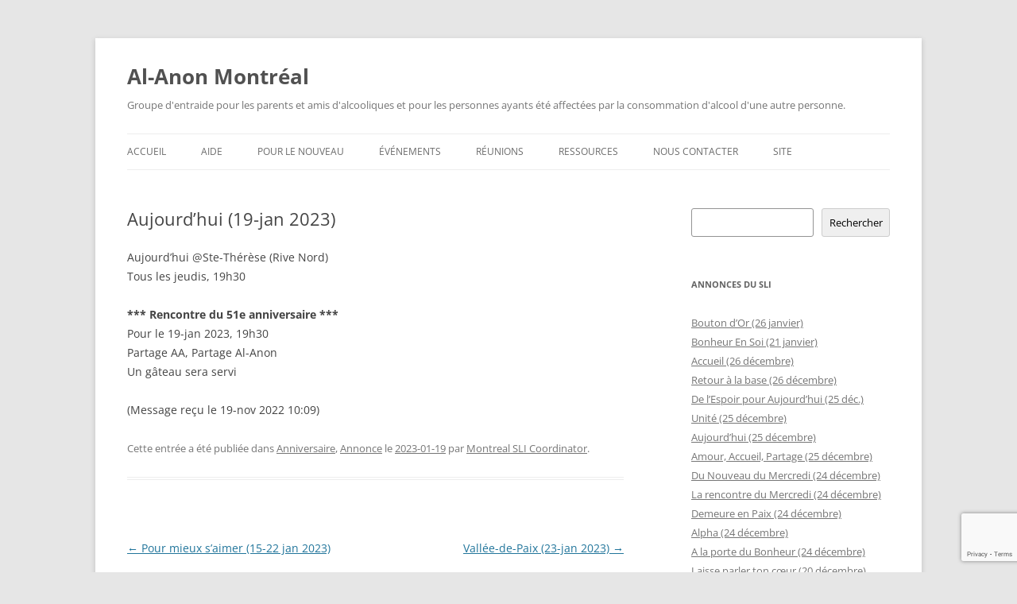

--- FILE ---
content_type: text/html; charset=UTF-8
request_url: https://al-anon-montreal.org/2023/01/aujourdhui-19-jan/
body_size: 10486
content:
<!DOCTYPE html>
<!--[if IE 7]>
<html class="ie ie7" lang="fr-FR">
<![endif]-->
<!--[if IE 8]>
<html class="ie ie8" lang="fr-FR">
<![endif]-->
<!--[if !(IE 7) & !(IE 8)]><!-->
<html lang="fr-FR">
<!--<![endif]-->
<head>
<meta charset="UTF-8" />
<meta name="viewport" content="width=device-width, initial-scale=1.0" />
<title>Aujourd&rsquo;hui (19-jan 2023) | Al-Anon Montréal</title>
<link rel="profile" href="https://gmpg.org/xfn/11" />
<link rel="pingback" href="https://al-anon-montreal.org/xmlrpc.php">
<!--[if lt IE 9]>
<script src="https://al-anon-montreal.org/wp-content/themes/twentytwelve/js/html5.js?ver=3.7.0" type="text/javascript"></script>
<![endif]-->
<meta name='robots' content='max-image-preview:large' />
	<style>img:is([sizes="auto" i], [sizes^="auto," i]) { contain-intrinsic-size: 3000px 1500px }</style>
	<link rel="alternate" type="application/rss+xml" title="Al-Anon Montréal &raquo; Flux" href="https://al-anon-montreal.org/feed/" />
<link rel="alternate" type="application/rss+xml" title="Al-Anon Montréal &raquo; Flux des commentaires" href="https://al-anon-montreal.org/comments/feed/" />
<script type="text/javascript">
/* <![CDATA[ */
window._wpemojiSettings = {"baseUrl":"https:\/\/s.w.org\/images\/core\/emoji\/16.0.1\/72x72\/","ext":".png","svgUrl":"https:\/\/s.w.org\/images\/core\/emoji\/16.0.1\/svg\/","svgExt":".svg","source":{"concatemoji":"https:\/\/al-anon-montreal.org\/wp-includes\/js\/wp-emoji-release.min.js?ver=6.8.3"}};
/*! This file is auto-generated */
!function(s,n){var o,i,e;function c(e){try{var t={supportTests:e,timestamp:(new Date).valueOf()};sessionStorage.setItem(o,JSON.stringify(t))}catch(e){}}function p(e,t,n){e.clearRect(0,0,e.canvas.width,e.canvas.height),e.fillText(t,0,0);var t=new Uint32Array(e.getImageData(0,0,e.canvas.width,e.canvas.height).data),a=(e.clearRect(0,0,e.canvas.width,e.canvas.height),e.fillText(n,0,0),new Uint32Array(e.getImageData(0,0,e.canvas.width,e.canvas.height).data));return t.every(function(e,t){return e===a[t]})}function u(e,t){e.clearRect(0,0,e.canvas.width,e.canvas.height),e.fillText(t,0,0);for(var n=e.getImageData(16,16,1,1),a=0;a<n.data.length;a++)if(0!==n.data[a])return!1;return!0}function f(e,t,n,a){switch(t){case"flag":return n(e,"\ud83c\udff3\ufe0f\u200d\u26a7\ufe0f","\ud83c\udff3\ufe0f\u200b\u26a7\ufe0f")?!1:!n(e,"\ud83c\udde8\ud83c\uddf6","\ud83c\udde8\u200b\ud83c\uddf6")&&!n(e,"\ud83c\udff4\udb40\udc67\udb40\udc62\udb40\udc65\udb40\udc6e\udb40\udc67\udb40\udc7f","\ud83c\udff4\u200b\udb40\udc67\u200b\udb40\udc62\u200b\udb40\udc65\u200b\udb40\udc6e\u200b\udb40\udc67\u200b\udb40\udc7f");case"emoji":return!a(e,"\ud83e\udedf")}return!1}function g(e,t,n,a){var r="undefined"!=typeof WorkerGlobalScope&&self instanceof WorkerGlobalScope?new OffscreenCanvas(300,150):s.createElement("canvas"),o=r.getContext("2d",{willReadFrequently:!0}),i=(o.textBaseline="top",o.font="600 32px Arial",{});return e.forEach(function(e){i[e]=t(o,e,n,a)}),i}function t(e){var t=s.createElement("script");t.src=e,t.defer=!0,s.head.appendChild(t)}"undefined"!=typeof Promise&&(o="wpEmojiSettingsSupports",i=["flag","emoji"],n.supports={everything:!0,everythingExceptFlag:!0},e=new Promise(function(e){s.addEventListener("DOMContentLoaded",e,{once:!0})}),new Promise(function(t){var n=function(){try{var e=JSON.parse(sessionStorage.getItem(o));if("object"==typeof e&&"number"==typeof e.timestamp&&(new Date).valueOf()<e.timestamp+604800&&"object"==typeof e.supportTests)return e.supportTests}catch(e){}return null}();if(!n){if("undefined"!=typeof Worker&&"undefined"!=typeof OffscreenCanvas&&"undefined"!=typeof URL&&URL.createObjectURL&&"undefined"!=typeof Blob)try{var e="postMessage("+g.toString()+"("+[JSON.stringify(i),f.toString(),p.toString(),u.toString()].join(",")+"));",a=new Blob([e],{type:"text/javascript"}),r=new Worker(URL.createObjectURL(a),{name:"wpTestEmojiSupports"});return void(r.onmessage=function(e){c(n=e.data),r.terminate(),t(n)})}catch(e){}c(n=g(i,f,p,u))}t(n)}).then(function(e){for(var t in e)n.supports[t]=e[t],n.supports.everything=n.supports.everything&&n.supports[t],"flag"!==t&&(n.supports.everythingExceptFlag=n.supports.everythingExceptFlag&&n.supports[t]);n.supports.everythingExceptFlag=n.supports.everythingExceptFlag&&!n.supports.flag,n.DOMReady=!1,n.readyCallback=function(){n.DOMReady=!0}}).then(function(){return e}).then(function(){var e;n.supports.everything||(n.readyCallback(),(e=n.source||{}).concatemoji?t(e.concatemoji):e.wpemoji&&e.twemoji&&(t(e.twemoji),t(e.wpemoji)))}))}((window,document),window._wpemojiSettings);
/* ]]> */
</script>
<style id='wp-emoji-styles-inline-css' type='text/css'>

	img.wp-smiley, img.emoji {
		display: inline !important;
		border: none !important;
		box-shadow: none !important;
		height: 1em !important;
		width: 1em !important;
		margin: 0 0.07em !important;
		vertical-align: -0.1em !important;
		background: none !important;
		padding: 0 !important;
	}
</style>
<link rel='stylesheet' id='wp-block-library-css' href='https://al-anon-montreal.org/wp-includes/css/dist/block-library/style.min.css?ver=6.8.3' type='text/css' media='all' />
<style id='wp-block-library-theme-inline-css' type='text/css'>
.wp-block-audio :where(figcaption){color:#555;font-size:13px;text-align:center}.is-dark-theme .wp-block-audio :where(figcaption){color:#ffffffa6}.wp-block-audio{margin:0 0 1em}.wp-block-code{border:1px solid #ccc;border-radius:4px;font-family:Menlo,Consolas,monaco,monospace;padding:.8em 1em}.wp-block-embed :where(figcaption){color:#555;font-size:13px;text-align:center}.is-dark-theme .wp-block-embed :where(figcaption){color:#ffffffa6}.wp-block-embed{margin:0 0 1em}.blocks-gallery-caption{color:#555;font-size:13px;text-align:center}.is-dark-theme .blocks-gallery-caption{color:#ffffffa6}:root :where(.wp-block-image figcaption){color:#555;font-size:13px;text-align:center}.is-dark-theme :root :where(.wp-block-image figcaption){color:#ffffffa6}.wp-block-image{margin:0 0 1em}.wp-block-pullquote{border-bottom:4px solid;border-top:4px solid;color:currentColor;margin-bottom:1.75em}.wp-block-pullquote cite,.wp-block-pullquote footer,.wp-block-pullquote__citation{color:currentColor;font-size:.8125em;font-style:normal;text-transform:uppercase}.wp-block-quote{border-left:.25em solid;margin:0 0 1.75em;padding-left:1em}.wp-block-quote cite,.wp-block-quote footer{color:currentColor;font-size:.8125em;font-style:normal;position:relative}.wp-block-quote:where(.has-text-align-right){border-left:none;border-right:.25em solid;padding-left:0;padding-right:1em}.wp-block-quote:where(.has-text-align-center){border:none;padding-left:0}.wp-block-quote.is-large,.wp-block-quote.is-style-large,.wp-block-quote:where(.is-style-plain){border:none}.wp-block-search .wp-block-search__label{font-weight:700}.wp-block-search__button{border:1px solid #ccc;padding:.375em .625em}:where(.wp-block-group.has-background){padding:1.25em 2.375em}.wp-block-separator.has-css-opacity{opacity:.4}.wp-block-separator{border:none;border-bottom:2px solid;margin-left:auto;margin-right:auto}.wp-block-separator.has-alpha-channel-opacity{opacity:1}.wp-block-separator:not(.is-style-wide):not(.is-style-dots){width:100px}.wp-block-separator.has-background:not(.is-style-dots){border-bottom:none;height:1px}.wp-block-separator.has-background:not(.is-style-wide):not(.is-style-dots){height:2px}.wp-block-table{margin:0 0 1em}.wp-block-table td,.wp-block-table th{word-break:normal}.wp-block-table :where(figcaption){color:#555;font-size:13px;text-align:center}.is-dark-theme .wp-block-table :where(figcaption){color:#ffffffa6}.wp-block-video :where(figcaption){color:#555;font-size:13px;text-align:center}.is-dark-theme .wp-block-video :where(figcaption){color:#ffffffa6}.wp-block-video{margin:0 0 1em}:root :where(.wp-block-template-part.has-background){margin-bottom:0;margin-top:0;padding:1.25em 2.375em}
</style>
<style id='classic-theme-styles-inline-css' type='text/css'>
/*! This file is auto-generated */
.wp-block-button__link{color:#fff;background-color:#32373c;border-radius:9999px;box-shadow:none;text-decoration:none;padding:calc(.667em + 2px) calc(1.333em + 2px);font-size:1.125em}.wp-block-file__button{background:#32373c;color:#fff;text-decoration:none}
</style>
<style id='global-styles-inline-css' type='text/css'>
:root{--wp--preset--aspect-ratio--square: 1;--wp--preset--aspect-ratio--4-3: 4/3;--wp--preset--aspect-ratio--3-4: 3/4;--wp--preset--aspect-ratio--3-2: 3/2;--wp--preset--aspect-ratio--2-3: 2/3;--wp--preset--aspect-ratio--16-9: 16/9;--wp--preset--aspect-ratio--9-16: 9/16;--wp--preset--color--black: #000000;--wp--preset--color--cyan-bluish-gray: #abb8c3;--wp--preset--color--white: #fff;--wp--preset--color--pale-pink: #f78da7;--wp--preset--color--vivid-red: #cf2e2e;--wp--preset--color--luminous-vivid-orange: #ff6900;--wp--preset--color--luminous-vivid-amber: #fcb900;--wp--preset--color--light-green-cyan: #7bdcb5;--wp--preset--color--vivid-green-cyan: #00d084;--wp--preset--color--pale-cyan-blue: #8ed1fc;--wp--preset--color--vivid-cyan-blue: #0693e3;--wp--preset--color--vivid-purple: #9b51e0;--wp--preset--color--blue: #21759b;--wp--preset--color--dark-gray: #444;--wp--preset--color--medium-gray: #9f9f9f;--wp--preset--color--light-gray: #e6e6e6;--wp--preset--gradient--vivid-cyan-blue-to-vivid-purple: linear-gradient(135deg,rgba(6,147,227,1) 0%,rgb(155,81,224) 100%);--wp--preset--gradient--light-green-cyan-to-vivid-green-cyan: linear-gradient(135deg,rgb(122,220,180) 0%,rgb(0,208,130) 100%);--wp--preset--gradient--luminous-vivid-amber-to-luminous-vivid-orange: linear-gradient(135deg,rgba(252,185,0,1) 0%,rgba(255,105,0,1) 100%);--wp--preset--gradient--luminous-vivid-orange-to-vivid-red: linear-gradient(135deg,rgba(255,105,0,1) 0%,rgb(207,46,46) 100%);--wp--preset--gradient--very-light-gray-to-cyan-bluish-gray: linear-gradient(135deg,rgb(238,238,238) 0%,rgb(169,184,195) 100%);--wp--preset--gradient--cool-to-warm-spectrum: linear-gradient(135deg,rgb(74,234,220) 0%,rgb(151,120,209) 20%,rgb(207,42,186) 40%,rgb(238,44,130) 60%,rgb(251,105,98) 80%,rgb(254,248,76) 100%);--wp--preset--gradient--blush-light-purple: linear-gradient(135deg,rgb(255,206,236) 0%,rgb(152,150,240) 100%);--wp--preset--gradient--blush-bordeaux: linear-gradient(135deg,rgb(254,205,165) 0%,rgb(254,45,45) 50%,rgb(107,0,62) 100%);--wp--preset--gradient--luminous-dusk: linear-gradient(135deg,rgb(255,203,112) 0%,rgb(199,81,192) 50%,rgb(65,88,208) 100%);--wp--preset--gradient--pale-ocean: linear-gradient(135deg,rgb(255,245,203) 0%,rgb(182,227,212) 50%,rgb(51,167,181) 100%);--wp--preset--gradient--electric-grass: linear-gradient(135deg,rgb(202,248,128) 0%,rgb(113,206,126) 100%);--wp--preset--gradient--midnight: linear-gradient(135deg,rgb(2,3,129) 0%,rgb(40,116,252) 100%);--wp--preset--font-size--small: 13px;--wp--preset--font-size--medium: 20px;--wp--preset--font-size--large: 36px;--wp--preset--font-size--x-large: 42px;--wp--preset--spacing--20: 0.44rem;--wp--preset--spacing--30: 0.67rem;--wp--preset--spacing--40: 1rem;--wp--preset--spacing--50: 1.5rem;--wp--preset--spacing--60: 2.25rem;--wp--preset--spacing--70: 3.38rem;--wp--preset--spacing--80: 5.06rem;--wp--preset--shadow--natural: 6px 6px 9px rgba(0, 0, 0, 0.2);--wp--preset--shadow--deep: 12px 12px 50px rgba(0, 0, 0, 0.4);--wp--preset--shadow--sharp: 6px 6px 0px rgba(0, 0, 0, 0.2);--wp--preset--shadow--outlined: 6px 6px 0px -3px rgba(255, 255, 255, 1), 6px 6px rgba(0, 0, 0, 1);--wp--preset--shadow--crisp: 6px 6px 0px rgba(0, 0, 0, 1);}:where(.is-layout-flex){gap: 0.5em;}:where(.is-layout-grid){gap: 0.5em;}body .is-layout-flex{display: flex;}.is-layout-flex{flex-wrap: wrap;align-items: center;}.is-layout-flex > :is(*, div){margin: 0;}body .is-layout-grid{display: grid;}.is-layout-grid > :is(*, div){margin: 0;}:where(.wp-block-columns.is-layout-flex){gap: 2em;}:where(.wp-block-columns.is-layout-grid){gap: 2em;}:where(.wp-block-post-template.is-layout-flex){gap: 1.25em;}:where(.wp-block-post-template.is-layout-grid){gap: 1.25em;}.has-black-color{color: var(--wp--preset--color--black) !important;}.has-cyan-bluish-gray-color{color: var(--wp--preset--color--cyan-bluish-gray) !important;}.has-white-color{color: var(--wp--preset--color--white) !important;}.has-pale-pink-color{color: var(--wp--preset--color--pale-pink) !important;}.has-vivid-red-color{color: var(--wp--preset--color--vivid-red) !important;}.has-luminous-vivid-orange-color{color: var(--wp--preset--color--luminous-vivid-orange) !important;}.has-luminous-vivid-amber-color{color: var(--wp--preset--color--luminous-vivid-amber) !important;}.has-light-green-cyan-color{color: var(--wp--preset--color--light-green-cyan) !important;}.has-vivid-green-cyan-color{color: var(--wp--preset--color--vivid-green-cyan) !important;}.has-pale-cyan-blue-color{color: var(--wp--preset--color--pale-cyan-blue) !important;}.has-vivid-cyan-blue-color{color: var(--wp--preset--color--vivid-cyan-blue) !important;}.has-vivid-purple-color{color: var(--wp--preset--color--vivid-purple) !important;}.has-black-background-color{background-color: var(--wp--preset--color--black) !important;}.has-cyan-bluish-gray-background-color{background-color: var(--wp--preset--color--cyan-bluish-gray) !important;}.has-white-background-color{background-color: var(--wp--preset--color--white) !important;}.has-pale-pink-background-color{background-color: var(--wp--preset--color--pale-pink) !important;}.has-vivid-red-background-color{background-color: var(--wp--preset--color--vivid-red) !important;}.has-luminous-vivid-orange-background-color{background-color: var(--wp--preset--color--luminous-vivid-orange) !important;}.has-luminous-vivid-amber-background-color{background-color: var(--wp--preset--color--luminous-vivid-amber) !important;}.has-light-green-cyan-background-color{background-color: var(--wp--preset--color--light-green-cyan) !important;}.has-vivid-green-cyan-background-color{background-color: var(--wp--preset--color--vivid-green-cyan) !important;}.has-pale-cyan-blue-background-color{background-color: var(--wp--preset--color--pale-cyan-blue) !important;}.has-vivid-cyan-blue-background-color{background-color: var(--wp--preset--color--vivid-cyan-blue) !important;}.has-vivid-purple-background-color{background-color: var(--wp--preset--color--vivid-purple) !important;}.has-black-border-color{border-color: var(--wp--preset--color--black) !important;}.has-cyan-bluish-gray-border-color{border-color: var(--wp--preset--color--cyan-bluish-gray) !important;}.has-white-border-color{border-color: var(--wp--preset--color--white) !important;}.has-pale-pink-border-color{border-color: var(--wp--preset--color--pale-pink) !important;}.has-vivid-red-border-color{border-color: var(--wp--preset--color--vivid-red) !important;}.has-luminous-vivid-orange-border-color{border-color: var(--wp--preset--color--luminous-vivid-orange) !important;}.has-luminous-vivid-amber-border-color{border-color: var(--wp--preset--color--luminous-vivid-amber) !important;}.has-light-green-cyan-border-color{border-color: var(--wp--preset--color--light-green-cyan) !important;}.has-vivid-green-cyan-border-color{border-color: var(--wp--preset--color--vivid-green-cyan) !important;}.has-pale-cyan-blue-border-color{border-color: var(--wp--preset--color--pale-cyan-blue) !important;}.has-vivid-cyan-blue-border-color{border-color: var(--wp--preset--color--vivid-cyan-blue) !important;}.has-vivid-purple-border-color{border-color: var(--wp--preset--color--vivid-purple) !important;}.has-vivid-cyan-blue-to-vivid-purple-gradient-background{background: var(--wp--preset--gradient--vivid-cyan-blue-to-vivid-purple) !important;}.has-light-green-cyan-to-vivid-green-cyan-gradient-background{background: var(--wp--preset--gradient--light-green-cyan-to-vivid-green-cyan) !important;}.has-luminous-vivid-amber-to-luminous-vivid-orange-gradient-background{background: var(--wp--preset--gradient--luminous-vivid-amber-to-luminous-vivid-orange) !important;}.has-luminous-vivid-orange-to-vivid-red-gradient-background{background: var(--wp--preset--gradient--luminous-vivid-orange-to-vivid-red) !important;}.has-very-light-gray-to-cyan-bluish-gray-gradient-background{background: var(--wp--preset--gradient--very-light-gray-to-cyan-bluish-gray) !important;}.has-cool-to-warm-spectrum-gradient-background{background: var(--wp--preset--gradient--cool-to-warm-spectrum) !important;}.has-blush-light-purple-gradient-background{background: var(--wp--preset--gradient--blush-light-purple) !important;}.has-blush-bordeaux-gradient-background{background: var(--wp--preset--gradient--blush-bordeaux) !important;}.has-luminous-dusk-gradient-background{background: var(--wp--preset--gradient--luminous-dusk) !important;}.has-pale-ocean-gradient-background{background: var(--wp--preset--gradient--pale-ocean) !important;}.has-electric-grass-gradient-background{background: var(--wp--preset--gradient--electric-grass) !important;}.has-midnight-gradient-background{background: var(--wp--preset--gradient--midnight) !important;}.has-small-font-size{font-size: var(--wp--preset--font-size--small) !important;}.has-medium-font-size{font-size: var(--wp--preset--font-size--medium) !important;}.has-large-font-size{font-size: var(--wp--preset--font-size--large) !important;}.has-x-large-font-size{font-size: var(--wp--preset--font-size--x-large) !important;}
:where(.wp-block-post-template.is-layout-flex){gap: 1.25em;}:where(.wp-block-post-template.is-layout-grid){gap: 1.25em;}
:where(.wp-block-columns.is-layout-flex){gap: 2em;}:where(.wp-block-columns.is-layout-grid){gap: 2em;}
:root :where(.wp-block-pullquote){font-size: 1.5em;line-height: 1.6;}
</style>
<link rel='stylesheet' id='contact-form-7-css' href='https://al-anon-montreal.org/wp-content/plugins/contact-form-7/includes/css/styles.css?ver=6.1.3' type='text/css' media='all' />
<link rel='stylesheet' id='twentytwelve-fonts-css' href='https://al-anon-montreal.org/wp-content/themes/twentytwelve/fonts/font-open-sans.css?ver=20230328' type='text/css' media='all' />
<link rel='stylesheet' id='twentytwelve-style-css' href='https://al-anon-montreal.org/wp-content/themes/twentytwelve/style.css?ver=20250715' type='text/css' media='all' />
<link rel='stylesheet' id='twentytwelve-block-style-css' href='https://al-anon-montreal.org/wp-content/themes/twentytwelve/css/blocks.css?ver=20240812' type='text/css' media='all' />
<!--[if lt IE 9]>
<link rel='stylesheet' id='twentytwelve-ie-css' href='https://al-anon-montreal.org/wp-content/themes/twentytwelve/css/ie.css?ver=20240722' type='text/css' media='all' />
<![endif]-->
<link rel='stylesheet' id='cf7cf-style-css' href='https://al-anon-montreal.org/wp-content/plugins/cf7-conditional-fields/style.css?ver=2.6.6' type='text/css' media='all' />
<script type="text/javascript" src="https://al-anon-montreal.org/wp-includes/js/jquery/jquery.min.js?ver=3.7.1" id="jquery-core-js"></script>
<script type="text/javascript" src="https://al-anon-montreal.org/wp-includes/js/jquery/jquery-migrate.min.js?ver=3.4.1" id="jquery-migrate-js"></script>
<script type="text/javascript" src="https://al-anon-montreal.org/wp-content/themes/twentytwelve/js/navigation.js?ver=20250303" id="twentytwelve-navigation-js" defer="defer" data-wp-strategy="defer"></script>
<link rel="https://api.w.org/" href="https://al-anon-montreal.org/wp-json/" /><link rel="alternate" title="JSON" type="application/json" href="https://al-anon-montreal.org/wp-json/wp/v2/posts/13448" /><link rel="EditURI" type="application/rsd+xml" title="RSD" href="https://al-anon-montreal.org/xmlrpc.php?rsd" />
<meta name="generator" content="WordPress 6.8.3" />
<link rel="canonical" href="https://al-anon-montreal.org/2023/01/aujourdhui-19-jan/" />
<link rel='shortlink' href='https://al-anon-montreal.org/?p=13448' />
<link rel="alternate" title="oEmbed (JSON)" type="application/json+oembed" href="https://al-anon-montreal.org/wp-json/oembed/1.0/embed?url=https%3A%2F%2Fal-anon-montreal.org%2F2023%2F01%2Faujourdhui-19-jan%2F" />
<link rel="alternate" title="oEmbed (XML)" type="text/xml+oembed" href="https://al-anon-montreal.org/wp-json/oembed/1.0/embed?url=https%3A%2F%2Fal-anon-montreal.org%2F2023%2F01%2Faujourdhui-19-jan%2F&#038;format=xml" />
<!-- Analytics by WP Statistics - https://wp-statistics.com -->
</head>

<body class="wp-singular post-template-default single single-post postid-13448 single-format-standard wp-embed-responsive wp-theme-twentytwelve custom-font-enabled">
<div id="page" class="hfeed site">
	<a class="screen-reader-text skip-link" href="#content">Aller au contenu</a>
	<header id="masthead" class="site-header">
		<hgroup>
					<h1 class="site-title"><a href="https://al-anon-montreal.org/" rel="home" >Al-Anon Montréal</a></h1>
			<h2 class="site-description">Groupe d&#039;entraide pour les parents et amis d&#039;alcooliques et pour les personnes ayants été affectées par la consommation d&#039;alcool d&#039;une autre personne.</h2>
		</hgroup>

		<nav id="site-navigation" class="main-navigation">
			<button class="menu-toggle">Menu</button>
			<div class="menu-principal-container"><ul id="menu-principal" class="nav-menu"><li id="menu-item-479" class="menu-item menu-item-type-custom menu-item-object-custom menu-item-home menu-item-has-children menu-item-479"><a href="https://al-anon-montreal.org">Accueil</a>
<ul class="sub-menu">
	<li id="menu-item-17071" class="menu-item menu-item-type-post_type menu-item-object-page menu-item-17071"><a href="https://al-anon-montreal.org/reunions/al-anon-francais/">Al-Anon MTL français</a></li>
	<li id="menu-item-17072" class="menu-item menu-item-type-post_type menu-item-object-page menu-item-17072"><a href="https://al-anon-montreal.org/reunions/alateen/">Alateen MTL français</a></li>
	<li id="menu-item-17070" class="menu-item menu-item-type-post_type menu-item-object-page menu-item-17070"><a href="https://al-anon-montreal.org/reunions/al-anon-mtl-espanol/">Al-Anon MTL español</a></li>
	<li id="menu-item-17073" class="menu-item menu-item-type-post_type menu-item-object-page menu-item-17073"><a href="https://al-anon-montreal.org/reunions/al-anon-english/">AIS 88 English Meetings</a></li>
</ul>
</li>
<li id="menu-item-191" class="menu-item menu-item-type-post_type menu-item-object-page menu-item-191"><a href="https://al-anon-montreal.org/aide/">Aide</a></li>
<li id="menu-item-207" class="menu-item menu-item-type-post_type menu-item-object-page menu-item-has-children menu-item-207"><a href="https://al-anon-montreal.org/nouveau/">Pour le nouveau</a>
<ul class="sub-menu">
	<li id="menu-item-223" class="menu-item menu-item-type-post_type menu-item-object-page menu-item-223"><a href="https://al-anon-montreal.org/nouveau/quest-ce-que-al-anon/">Qu’est-ce que Al-Anon / Alateen ?</a></li>
	<li id="menu-item-230" class="menu-item menu-item-type-post_type menu-item-object-page menu-item-230"><a href="https://al-anon-montreal.org/nouveau/anonymat/">Anonymat</a></li>
	<li id="menu-item-222" class="menu-item menu-item-type-post_type menu-item-object-page menu-item-222"><a href="https://al-anon-montreal.org/nouveau/al-anon-est-il-pour-moi/">Al-Anon est-il pour moi ?</a></li>
	<li id="menu-item-224" class="menu-item menu-item-type-post_type menu-item-object-page menu-item-224"><a href="https://al-anon-montreal.org/nouveau/faq/">Questions fréquemment posées</a></li>
</ul>
</li>
<li id="menu-item-161" class="menu-item menu-item-type-post_type menu-item-object-page menu-item-has-children menu-item-161"><a href="https://al-anon-montreal.org/evenements/">Événements</a>
<ul class="sub-menu">
	<li id="menu-item-12281" class="menu-item menu-item-type-taxonomy menu-item-object-category current-post-ancestor current-menu-parent current-post-parent menu-item-12281"><a href="https://al-anon-montreal.org/categorie/anniversaire/">Anniversaire</a></li>
	<li id="menu-item-597" class="menu-item menu-item-type-taxonomy menu-item-object-category current-post-ancestor current-menu-parent current-post-parent menu-item-597"><a href="https://al-anon-montreal.org/categorie/annonce/">Annonces</a></li>
	<li id="menu-item-12319" class="menu-item menu-item-type-taxonomy menu-item-object-category menu-item-12319"><a href="https://al-anon-montreal.org/categorie/assemblee-ensemble/">Assemblée Ensemble</a></li>
	<li id="menu-item-13260" class="menu-item menu-item-type-taxonomy menu-item-object-category menu-item-13260"><a href="https://al-anon-montreal.org/categorie/assemblee-ouverte/">Assemblée Ouverte</a></li>
	<li id="menu-item-13199" class="menu-item menu-item-type-taxonomy menu-item-object-category menu-item-13199"><a href="https://al-anon-montreal.org/categorie/congres-aa/">Congrès AA</a></li>
	<li id="menu-item-13200" class="menu-item menu-item-type-taxonomy menu-item-object-category menu-item-13200"><a href="https://al-anon-montreal.org/categorie/fermeture-definitive/">Fermeture Définitive</a></li>
	<li id="menu-item-12318" class="menu-item menu-item-type-taxonomy menu-item-object-category menu-item-12318"><a href="https://al-anon-montreal.org/categorie/fermeture-temporaire/">Fermeture Temporaire</a></li>
	<li id="menu-item-16114" class="menu-item menu-item-type-post_type menu-item-object-page menu-item-16114"><a href="https://al-anon-montreal.org/evenements/rencontre-du-sli-2025/">Rencontre du SLI (2025)</a></li>
</ul>
</li>
<li id="menu-item-208" class="menu-item menu-item-type-post_type menu-item-object-page menu-item-has-children menu-item-208"><a href="https://al-anon-montreal.org/reunions/">Réunions</a>
<ul class="sub-menu">
	<li id="menu-item-7809" class="menu-item menu-item-type-post_type menu-item-object-page menu-item-7809"><a href="https://al-anon-montreal.org/reunions/al-anon-francais/">Al-Anon MTL français</a></li>
	<li id="menu-item-7810" class="menu-item menu-item-type-post_type menu-item-object-page menu-item-7810"><a href="https://al-anon-montreal.org/reunions/alateen/">Alateen MTL français</a></li>
	<li id="menu-item-17059" class="menu-item menu-item-type-post_type menu-item-object-page menu-item-17059"><a href="https://al-anon-montreal.org/reunions/al-anon-mtl-espanol/">Al-Anon MTL español</a></li>
	<li id="menu-item-17150" class="menu-item menu-item-type-post_type menu-item-object-page menu-item-17150"><a href="https://al-anon-montreal.org/reunions/al-anon-english/">AIS 88 English Meetings</a></li>
	<li id="menu-item-1142" class="menu-item menu-item-type-custom menu-item-object-custom menu-item-1142"><a href="https://al-anon.org/fr/reunions-al-anon/outil-de-recherche-pour-les-reunions-al-anon/">Al-Anon (BSM)</a></li>
</ul>
</li>
<li id="menu-item-390" class="menu-item menu-item-type-post_type menu-item-object-page menu-item-has-children menu-item-390"><a href="https://al-anon-montreal.org/ressources/">Ressources</a>
<ul class="sub-menu">
	<li id="menu-item-14383" class="menu-item menu-item-type-post_type menu-item-object-page menu-item-14383"><a href="https://al-anon-montreal.org/ressources/alateen/">Alateen</a></li>
	<li id="menu-item-1390" class="menu-item menu-item-type-post_type menu-item-object-page menu-item-1390"><a href="https://al-anon-montreal.org/ressources/documentation/">Documentation</a></li>
	<li id="menu-item-377" class="menu-item menu-item-type-post_type menu-item-object-page menu-item-has-children menu-item-377"><a href="https://al-anon-montreal.org/ressources/information-publique/">Information Publique</a>
	<ul class="sub-menu">
		<li id="menu-item-17192" class="menu-item menu-item-type-post_type menu-item-object-page menu-item-17192"><a href="https://al-anon-montreal.org/ressources/information-publique/comment-aider-les-jeunes/">Lettre aux professionnels en relation d’aide aux étudiants</a></li>
		<li id="menu-item-17191" class="menu-item menu-item-type-post_type menu-item-object-page menu-item-17191"><a href="https://al-anon-montreal.org/ressources/information-publique/pour-une-table-dinformation-ou-une-conference/">Offre de conférence ou table d’information dans une école</a></li>
	</ul>
</li>
	<li id="menu-item-358" class="menu-item menu-item-type-post_type menu-item-object-page menu-item-358"><a href="https://al-anon-montreal.org/ressources/pour-les-professionnels/">Pour les professionnels</a></li>
	<li id="menu-item-555" class="menu-item menu-item-type-post_type menu-item-object-page menu-item-555"><a href="https://al-anon-montreal.org/ressources/videos/">Vidéos</a></li>
	<li id="menu-item-1002" class="menu-item menu-item-type-post_type menu-item-object-page menu-item-1002"><a href="https://al-anon-montreal.org/ressources/liens/">Liens</a></li>
</ul>
</li>
<li id="menu-item-649" class="menu-item menu-item-type-post_type menu-item-object-page menu-item-has-children menu-item-649"><a href="https://al-anon-montreal.org/pour-nous-contacter/">Nous contacter</a>
<ul class="sub-menu">
	<li id="menu-item-14412" class="menu-item menu-item-type-post_type menu-item-object-page menu-item-14412"><a href="https://al-anon-montreal.org/pour-nous-contacter/cp7-cg/">Changement de groupe</a></li>
	<li id="menu-item-14408" class="menu-item menu-item-type-post_type menu-item-object-page menu-item-14408"><a href="https://al-anon-montreal.org/pour-nous-contacter/cp7-ag/">Anniversaire de groupe</a></li>
	<li id="menu-item-14413" class="menu-item menu-item-type-post_type menu-item-object-page menu-item-14413"><a href="https://al-anon-montreal.org/pour-nous-contacter/cp7-ah/">Anniversaire hors région</a></li>
	<li id="menu-item-14414" class="menu-item menu-item-type-post_type menu-item-object-page menu-item-14414"><a href="https://al-anon-montreal.org/pour-nous-contacter/cp7-ao/">Assemblée ouverte</a></li>
	<li id="menu-item-14409" class="menu-item menu-item-type-post_type menu-item-object-page menu-item-14409"><a href="https://al-anon-montreal.org/pour-nous-contacter/cp7-ft/">Fermeture temporaire</a></li>
	<li id="menu-item-14411" class="menu-item menu-item-type-post_type menu-item-object-page menu-item-14411"><a href="https://al-anon-montreal.org/pour-nous-contacter/cp7-rip/">Changement de RIP</a></li>
	<li id="menu-item-14410" class="menu-item menu-item-type-post_type menu-item-object-page menu-item-14410"><a href="https://al-anon-montreal.org/pour-nous-contacter/cp7-rsi/">Changement de RSI</a></li>
	<li id="menu-item-14503" class="menu-item menu-item-type-post_type menu-item-object-page menu-item-14503"><a href="https://al-anon-montreal.org/pour-nous-contacter/cp7-aa/">Congrès AA</a></li>
	<li id="menu-item-16527" class="menu-item menu-item-type-post_type menu-item-object-page menu-item-16527"><a href="https://al-anon-montreal.org/pour-nous-contacter/cp7-nas/">Nouvelle Adhésion au SLI</a></li>
</ul>
</li>
<li id="menu-item-14379" class="menu-item menu-item-type-post_type menu-item-object-page menu-item-14379"><a href="https://al-anon-montreal.org/plan-du-site/">Site</a></li>
</ul></div>		</nav><!-- #site-navigation -->

			</header><!-- #masthead -->

	<div id="main" class="wrapper">

	<div id="primary" class="site-content">
		<div id="content" role="main">

			
				
	<article id="post-13448" class="post-13448 post type-post status-publish format-standard hentry category-anniversaire category-annonce">
				<header class="entry-header">
			
						<h1 class="entry-title">Aujourd&rsquo;hui (19-jan 2023)</h1>
								</header><!-- .entry-header -->

				<div class="entry-content">
			
<p>Aujourd&rsquo;hui @Ste-Thérèse (Rive Nord)<br>Tous les jeudis, 19h30</p>



<p><strong>*** Rencontre du 51e anniversaire ***</strong><br>Pour le 19-jan 2023, 19h30<br>Partage AA, Partage Al-Anon<br>Un gâteau sera servi        </p>



<p>(Message reçu le 19-nov 2022 10:09)</p>
					</div><!-- .entry-content -->
		
		<footer class="entry-meta">
			Cette entrée a été publiée dans <a href="https://al-anon-montreal.org/categorie/anniversaire/" rel="category tag">Anniversaire</a>, <a href="https://al-anon-montreal.org/categorie/annonce/" rel="category tag">Annonce</a> le <a href="https://al-anon-montreal.org/2023/01/aujourdhui-19-jan/" title="00:00" rel="bookmark"><time class="entry-date" datetime="2023-01-19T00:00:00-05:00">2023-01-19</time></a> <span class="by-author">par <span class="author vcard"><a class="url fn n" href="https://al-anon-montreal.org/author/coordonateur/" title="Afficher tous les articles par Montreal SLI Coordinator" rel="author">Montreal SLI Coordinator</a></span></span>.								</footer><!-- .entry-meta -->
	</article><!-- #post -->

				<nav class="nav-single">
					<h3 class="assistive-text">Navigation des articles</h3>
					<span class="nav-previous"><a href="https://al-anon-montreal.org/2023/01/pour-mieux-saimer-15-22-jan/" rel="prev"><span class="meta-nav">&larr;</span> Pour mieux s&rsquo;aimer (15-22 jan 2023)</a></span>
					<span class="nav-next"><a href="https://al-anon-montreal.org/2023/01/vallee-de-paix-23-jan/" rel="next">Vallée-de-Paix (23-jan 2023) <span class="meta-nav">&rarr;</span></a></span>
				</nav><!-- .nav-single -->

				
<div id="comments" class="comments-area">

	
	
	
</div><!-- #comments .comments-area -->

			
		</div><!-- #content -->
	</div><!-- #primary -->


			<div id="secondary" class="widget-area" role="complementary">
			<aside id="block-2" class="widget widget_block widget_search"><form role="search" method="get" action="https://al-anon-montreal.org/" class="wp-block-search__button-outside wp-block-search__text-button wp-block-search"    ><label class="wp-block-search__label screen-reader-text" for="wp-block-search__input-1" >Rechercher</label><div class="wp-block-search__inside-wrapper " ><input class="wp-block-search__input" id="wp-block-search__input-1" placeholder="" value="" type="search" name="s" required /><button aria-label="Rechercher" class="wp-block-search__button wp-element-button" type="submit" >Rechercher</button></div></form></aside><aside id="block-11" class="widget widget_block">
<div class="wp-block-group"><div class="wp-block-group__inner-container is-layout-constrained wp-block-group-is-layout-constrained"><h3 class="widget-title">ANNONCES DU SLI</h3><div class="wp-widget-group__inner-blocks"><ul class="wp-block-latest-posts__list wp-block-latest-posts"><li><a class="wp-block-latest-posts__post-title" href="https://al-anon-montreal.org/2025/11/bouton-dor-26-janvier/">Bouton d&rsquo;Or (26 janvier)</a></li>
<li><a class="wp-block-latest-posts__post-title" href="https://al-anon-montreal.org/2025/11/bonheur-en-soi-21-janvier/">Bonheur En Soi (21 janvier)</a></li>
<li><a class="wp-block-latest-posts__post-title" href="https://al-anon-montreal.org/2025/11/accueil-26-decembre/">Accueil (26 décembre)</a></li>
<li><a class="wp-block-latest-posts__post-title" href="https://al-anon-montreal.org/2025/11/retour-a-la-base-26-decembre/">Retour à la base (26 décembre)</a></li>
<li><a class="wp-block-latest-posts__post-title" href="https://al-anon-montreal.org/2025/11/de-lespoir-pour-aujourdhui-25-decembre/">De l&rsquo;Espoir pour Aujourd&rsquo;hui (25 déc.)</a></li>
<li><a class="wp-block-latest-posts__post-title" href="https://al-anon-montreal.org/2025/11/unite-25-decembre/">Unité (25 décembre)</a></li>
<li><a class="wp-block-latest-posts__post-title" href="https://al-anon-montreal.org/2025/11/aujourdhui-25-decembre/">Aujourd&rsquo;hui (25 décembre)</a></li>
<li><a class="wp-block-latest-posts__post-title" href="https://al-anon-montreal.org/2025/11/amour-accueil-partage-25-decembre/">Amour, Accueil, Partage (25 décembre)</a></li>
<li><a class="wp-block-latest-posts__post-title" href="https://al-anon-montreal.org/2025/11/du-nouveau-du-mercredi-24-decembre/">Du Nouveau du Mercredi (24 décembre)</a></li>
<li><a class="wp-block-latest-posts__post-title" href="https://al-anon-montreal.org/2025/11/la-rencontre-du-mercredi-24-decembre/">La rencontre du Mercredi (24 décembre)</a></li>
<li><a class="wp-block-latest-posts__post-title" href="https://al-anon-montreal.org/2025/11/demeure-en-paix-24-decembre/">Demeure en Paix (24 décembre)</a></li>
<li><a class="wp-block-latest-posts__post-title" href="https://al-anon-montreal.org/2025/11/alpha-24-decembre/">Alpha (24 décembre)</a></li>
<li><a class="wp-block-latest-posts__post-title" href="https://al-anon-montreal.org/2025/11/a-la-porte-du-bonheur-24-decembre/">A la porte du Bonheur (24 décembre)</a></li>
<li><a class="wp-block-latest-posts__post-title" href="https://al-anon-montreal.org/2025/11/laisse-parler-ton-coeur-20-decembre/">Laisse parler ton cœur (20 décembre)</a></li>
<li><a class="wp-block-latest-posts__post-title" href="https://al-anon-montreal.org/2025/11/le-chemin-de-lespoir-20-decembre/">Le Chemin de l&rsquo;Espoir (20 décembre)</a></li>
<li><a class="wp-block-latest-posts__post-title" href="https://al-anon-montreal.org/2025/11/au-quai-du-bonheur-07-decembre/">Au quai du Bonheur (07 décembre)</a></li>
<li><a class="wp-block-latest-posts__post-title" href="https://al-anon-montreal.org/2025/11/humanite-2-decembre/">Humanité (2 décembre)</a></li>
<li><a class="wp-block-latest-posts__post-title" href="https://al-anon-montreal.org/2025/11/pour-mieux-saimer-30-novembre/">Pour mieux s&rsquo;aimer (30 novembre)</a></li>
<li><a class="wp-block-latest-posts__post-title" href="https://al-anon-montreal.org/2025/11/du-nouveau-25-novembre/">Du Nouveau (25 novembre)</a></li>
<li><a class="wp-block-latest-posts__post-title" href="https://al-anon-montreal.org/2025/11/le-partage-du-bonheur-18-novembre/">Le Partage du Bonheur (18 novembre)</a></li>
<li><a class="wp-block-latest-posts__post-title" href="https://al-anon-montreal.org/2025/11/lueur-de-deux-montagnes-17-novembre/">Lueur de Deux-Montagnes (17-nov)</a></li>
<li><a class="wp-block-latest-posts__post-title" href="https://al-anon-montreal.org/2025/11/nouveau-regard-16-novembre/">Nouveau Regard (16 Novembre)</a></li>
</ul></div></div></div>
</aside><aside id="block-4" class="widget widget_block"><iframe loading="lazy" src="https://calendar.google.com/calendar/embed?height=600&wkst=1&ctz=America%2FToronto&showPrint=0&mode=AGENDA&title=Al-Anon%20MTL&src=YzQxMGs1bWpqczk1OG43b2NjNDh0dnQzcmNAZ3JvdXAuY2FsZW5kYXIuZ29vZ2xlLmNvbQ&src=cG1wbzYyMGEzbzlidTZrNnAxNGoxZDZqNG9AZ3JvdXAuY2FsZW5kYXIuZ29vZ2xlLmNvbQ&src=ODA4ZGU2ZjQ0NzVlOGQ1MjZiZTU3ZGJiMDEyZTY5YWM3YTJhMGQ3ZmZlNDNkMWM1NTAwMzY2ZWY5MzA3ZjJjMUBncm91cC5jYWxlbmRhci5nb29nbGUuY29t&color=%23795548&color=%23a79b8e&color=%23a79b8e" style="border:solid 1px #777" width="800" height="600" frameborder="0" scrolling="no"></iframe></aside><aside id="block-7" class="widget widget_block"><p><b>Légende</b><br>
&#128309; rencontre en présentiel<br>
&#128310; fermeture temporaire<br>
&#128187; rencontre électronique<br>
&#127880; assemblée ouverte / anniversaire<br>
&#9855; accès handicapé</p></aside>		</div><!-- #secondary -->
		</div><!-- #main .wrapper -->
	<footer id="colophon" role="contentinfo">
		<div class="site-info">
									<a href="https://wordpress.org/" class="imprint" title="Plate-forme de publication personnelle à la pointe de la sémantique">
				Fièrement propulsé par WordPress			</a>
		</div><!-- .site-info -->
	</footer><!-- #colophon -->
</div><!-- #page -->

<script type="speculationrules">
{"prefetch":[{"source":"document","where":{"and":[{"href_matches":"\/*"},{"not":{"href_matches":["\/wp-*.php","\/wp-admin\/*","\/wp-content\/uploads\/*","\/wp-content\/*","\/wp-content\/plugins\/*","\/wp-content\/themes\/twentytwelve\/*","\/*\\?(.+)"]}},{"not":{"selector_matches":"a[rel~=\"nofollow\"]"}},{"not":{"selector_matches":".no-prefetch, .no-prefetch a"}}]},"eagerness":"conservative"}]}
</script>
<script type="text/javascript" src="https://al-anon-montreal.org/wp-includes/js/dist/hooks.min.js?ver=4d63a3d491d11ffd8ac6" id="wp-hooks-js"></script>
<script type="text/javascript" src="https://al-anon-montreal.org/wp-includes/js/dist/i18n.min.js?ver=5e580eb46a90c2b997e6" id="wp-i18n-js"></script>
<script type="text/javascript" id="wp-i18n-js-after">
/* <![CDATA[ */
wp.i18n.setLocaleData( { 'text direction\u0004ltr': [ 'ltr' ] } );
/* ]]> */
</script>
<script type="text/javascript" src="https://al-anon-montreal.org/wp-content/plugins/contact-form-7/includes/swv/js/index.js?ver=6.1.3" id="swv-js"></script>
<script type="text/javascript" id="contact-form-7-js-translations">
/* <![CDATA[ */
( function( domain, translations ) {
	var localeData = translations.locale_data[ domain ] || translations.locale_data.messages;
	localeData[""].domain = domain;
	wp.i18n.setLocaleData( localeData, domain );
} )( "contact-form-7", {"translation-revision-date":"2025-02-06 12:02:14+0000","generator":"GlotPress\/4.0.1","domain":"messages","locale_data":{"messages":{"":{"domain":"messages","plural-forms":"nplurals=2; plural=n > 1;","lang":"fr"},"This contact form is placed in the wrong place.":["Ce formulaire de contact est plac\u00e9 dans un mauvais endroit."],"Error:":["Erreur\u00a0:"]}},"comment":{"reference":"includes\/js\/index.js"}} );
/* ]]> */
</script>
<script type="text/javascript" id="contact-form-7-js-before">
/* <![CDATA[ */
var wpcf7 = {
    "api": {
        "root": "https:\/\/al-anon-montreal.org\/wp-json\/",
        "namespace": "contact-form-7\/v1"
    },
    "cached": 1
};
/* ]]> */
</script>
<script type="text/javascript" src="https://al-anon-montreal.org/wp-content/plugins/contact-form-7/includes/js/index.js?ver=6.1.3" id="contact-form-7-js"></script>
<script type="text/javascript" id="wp-statistics-tracker-js-extra">
/* <![CDATA[ */
var WP_Statistics_Tracker_Object = {"requestUrl":"https:\/\/al-anon-montreal.org\/wp-json\/wp-statistics\/v2","ajaxUrl":"https:\/\/al-anon-montreal.org\/wp-admin\/admin-ajax.php","hitParams":{"wp_statistics_hit":1,"source_type":"post","source_id":13448,"search_query":"","signature":"21b36f9c6afa9cc6e082e4659e1a9644","endpoint":"hit"},"onlineParams":{"wp_statistics_hit":1,"source_type":"post","source_id":13448,"search_query":"","signature":"21b36f9c6afa9cc6e082e4659e1a9644","endpoint":"online"},"option":{"userOnline":"1","dntEnabled":"1","bypassAdBlockers":"","consentIntegration":{"name":null,"status":[]},"isPreview":false,"trackAnonymously":false,"isWpConsentApiActive":false,"consentLevel":"disabled"},"jsCheckTime":"60000","isLegacyEventLoaded":"","customEventAjaxUrl":"https:\/\/al-anon-montreal.org\/wp-admin\/admin-ajax.php?action=wp_statistics_custom_event&nonce=cf557d4ef9"};
/* ]]> */
</script>
<script type="text/javascript" src="https://al-anon-montreal.org/wp-content/plugins/wp-statistics/assets/js/tracker.js?ver=14.15.6" id="wp-statistics-tracker-js"></script>
<script type="text/javascript" id="wpcf7cf-scripts-js-extra">
/* <![CDATA[ */
var wpcf7cf_global_settings = {"ajaxurl":"https:\/\/al-anon-montreal.org\/wp-admin\/admin-ajax.php"};
/* ]]> */
</script>
<script type="text/javascript" src="https://al-anon-montreal.org/wp-content/plugins/cf7-conditional-fields/js/scripts.js?ver=2.6.6" id="wpcf7cf-scripts-js"></script>
<script type="text/javascript" src="https://www.google.com/recaptcha/api.js?render=6Ld6yAAcAAAAAHApnVaDs--0KQc7JrHOAU4E02ca&amp;ver=3.0" id="google-recaptcha-js"></script>
<script type="text/javascript" src="https://al-anon-montreal.org/wp-includes/js/dist/vendor/wp-polyfill.min.js?ver=3.15.0" id="wp-polyfill-js"></script>
<script type="text/javascript" id="wpcf7-recaptcha-js-before">
/* <![CDATA[ */
var wpcf7_recaptcha = {
    "sitekey": "6Ld6yAAcAAAAAHApnVaDs--0KQc7JrHOAU4E02ca",
    "actions": {
        "homepage": "homepage",
        "contactform": "contactform"
    }
};
/* ]]> */
</script>
<script type="text/javascript" src="https://al-anon-montreal.org/wp-content/plugins/contact-form-7/modules/recaptcha/index.js?ver=6.1.3" id="wpcf7-recaptcha-js"></script>
<script defer src="https://static.cloudflareinsights.com/beacon.min.js/vcd15cbe7772f49c399c6a5babf22c1241717689176015" integrity="sha512-ZpsOmlRQV6y907TI0dKBHq9Md29nnaEIPlkf84rnaERnq6zvWvPUqr2ft8M1aS28oN72PdrCzSjY4U6VaAw1EQ==" data-cf-beacon='{"version":"2024.11.0","token":"c048d4a650454e76afc761153819255d","r":1,"server_timing":{"name":{"cfCacheStatus":true,"cfEdge":true,"cfExtPri":true,"cfL4":true,"cfOrigin":true,"cfSpeedBrain":true},"location_startswith":null}}' crossorigin="anonymous"></script>
</body>
</html>


--- FILE ---
content_type: text/html; charset=utf-8
request_url: https://www.google.com/recaptcha/api2/anchor?ar=1&k=6Ld6yAAcAAAAAHApnVaDs--0KQc7JrHOAU4E02ca&co=aHR0cHM6Ly9hbC1hbm9uLW1vbnRyZWFsLm9yZzo0NDM.&hl=en&v=TkacYOdEJbdB_JjX802TMer9&size=invisible&anchor-ms=20000&execute-ms=15000&cb=iysrz6tospw4
body_size: 45224
content:
<!DOCTYPE HTML><html dir="ltr" lang="en"><head><meta http-equiv="Content-Type" content="text/html; charset=UTF-8">
<meta http-equiv="X-UA-Compatible" content="IE=edge">
<title>reCAPTCHA</title>
<style type="text/css">
/* cyrillic-ext */
@font-face {
  font-family: 'Roboto';
  font-style: normal;
  font-weight: 400;
  src: url(//fonts.gstatic.com/s/roboto/v18/KFOmCnqEu92Fr1Mu72xKKTU1Kvnz.woff2) format('woff2');
  unicode-range: U+0460-052F, U+1C80-1C8A, U+20B4, U+2DE0-2DFF, U+A640-A69F, U+FE2E-FE2F;
}
/* cyrillic */
@font-face {
  font-family: 'Roboto';
  font-style: normal;
  font-weight: 400;
  src: url(//fonts.gstatic.com/s/roboto/v18/KFOmCnqEu92Fr1Mu5mxKKTU1Kvnz.woff2) format('woff2');
  unicode-range: U+0301, U+0400-045F, U+0490-0491, U+04B0-04B1, U+2116;
}
/* greek-ext */
@font-face {
  font-family: 'Roboto';
  font-style: normal;
  font-weight: 400;
  src: url(//fonts.gstatic.com/s/roboto/v18/KFOmCnqEu92Fr1Mu7mxKKTU1Kvnz.woff2) format('woff2');
  unicode-range: U+1F00-1FFF;
}
/* greek */
@font-face {
  font-family: 'Roboto';
  font-style: normal;
  font-weight: 400;
  src: url(//fonts.gstatic.com/s/roboto/v18/KFOmCnqEu92Fr1Mu4WxKKTU1Kvnz.woff2) format('woff2');
  unicode-range: U+0370-0377, U+037A-037F, U+0384-038A, U+038C, U+038E-03A1, U+03A3-03FF;
}
/* vietnamese */
@font-face {
  font-family: 'Roboto';
  font-style: normal;
  font-weight: 400;
  src: url(//fonts.gstatic.com/s/roboto/v18/KFOmCnqEu92Fr1Mu7WxKKTU1Kvnz.woff2) format('woff2');
  unicode-range: U+0102-0103, U+0110-0111, U+0128-0129, U+0168-0169, U+01A0-01A1, U+01AF-01B0, U+0300-0301, U+0303-0304, U+0308-0309, U+0323, U+0329, U+1EA0-1EF9, U+20AB;
}
/* latin-ext */
@font-face {
  font-family: 'Roboto';
  font-style: normal;
  font-weight: 400;
  src: url(//fonts.gstatic.com/s/roboto/v18/KFOmCnqEu92Fr1Mu7GxKKTU1Kvnz.woff2) format('woff2');
  unicode-range: U+0100-02BA, U+02BD-02C5, U+02C7-02CC, U+02CE-02D7, U+02DD-02FF, U+0304, U+0308, U+0329, U+1D00-1DBF, U+1E00-1E9F, U+1EF2-1EFF, U+2020, U+20A0-20AB, U+20AD-20C0, U+2113, U+2C60-2C7F, U+A720-A7FF;
}
/* latin */
@font-face {
  font-family: 'Roboto';
  font-style: normal;
  font-weight: 400;
  src: url(//fonts.gstatic.com/s/roboto/v18/KFOmCnqEu92Fr1Mu4mxKKTU1Kg.woff2) format('woff2');
  unicode-range: U+0000-00FF, U+0131, U+0152-0153, U+02BB-02BC, U+02C6, U+02DA, U+02DC, U+0304, U+0308, U+0329, U+2000-206F, U+20AC, U+2122, U+2191, U+2193, U+2212, U+2215, U+FEFF, U+FFFD;
}
/* cyrillic-ext */
@font-face {
  font-family: 'Roboto';
  font-style: normal;
  font-weight: 500;
  src: url(//fonts.gstatic.com/s/roboto/v18/KFOlCnqEu92Fr1MmEU9fCRc4AMP6lbBP.woff2) format('woff2');
  unicode-range: U+0460-052F, U+1C80-1C8A, U+20B4, U+2DE0-2DFF, U+A640-A69F, U+FE2E-FE2F;
}
/* cyrillic */
@font-face {
  font-family: 'Roboto';
  font-style: normal;
  font-weight: 500;
  src: url(//fonts.gstatic.com/s/roboto/v18/KFOlCnqEu92Fr1MmEU9fABc4AMP6lbBP.woff2) format('woff2');
  unicode-range: U+0301, U+0400-045F, U+0490-0491, U+04B0-04B1, U+2116;
}
/* greek-ext */
@font-face {
  font-family: 'Roboto';
  font-style: normal;
  font-weight: 500;
  src: url(//fonts.gstatic.com/s/roboto/v18/KFOlCnqEu92Fr1MmEU9fCBc4AMP6lbBP.woff2) format('woff2');
  unicode-range: U+1F00-1FFF;
}
/* greek */
@font-face {
  font-family: 'Roboto';
  font-style: normal;
  font-weight: 500;
  src: url(//fonts.gstatic.com/s/roboto/v18/KFOlCnqEu92Fr1MmEU9fBxc4AMP6lbBP.woff2) format('woff2');
  unicode-range: U+0370-0377, U+037A-037F, U+0384-038A, U+038C, U+038E-03A1, U+03A3-03FF;
}
/* vietnamese */
@font-face {
  font-family: 'Roboto';
  font-style: normal;
  font-weight: 500;
  src: url(//fonts.gstatic.com/s/roboto/v18/KFOlCnqEu92Fr1MmEU9fCxc4AMP6lbBP.woff2) format('woff2');
  unicode-range: U+0102-0103, U+0110-0111, U+0128-0129, U+0168-0169, U+01A0-01A1, U+01AF-01B0, U+0300-0301, U+0303-0304, U+0308-0309, U+0323, U+0329, U+1EA0-1EF9, U+20AB;
}
/* latin-ext */
@font-face {
  font-family: 'Roboto';
  font-style: normal;
  font-weight: 500;
  src: url(//fonts.gstatic.com/s/roboto/v18/KFOlCnqEu92Fr1MmEU9fChc4AMP6lbBP.woff2) format('woff2');
  unicode-range: U+0100-02BA, U+02BD-02C5, U+02C7-02CC, U+02CE-02D7, U+02DD-02FF, U+0304, U+0308, U+0329, U+1D00-1DBF, U+1E00-1E9F, U+1EF2-1EFF, U+2020, U+20A0-20AB, U+20AD-20C0, U+2113, U+2C60-2C7F, U+A720-A7FF;
}
/* latin */
@font-face {
  font-family: 'Roboto';
  font-style: normal;
  font-weight: 500;
  src: url(//fonts.gstatic.com/s/roboto/v18/KFOlCnqEu92Fr1MmEU9fBBc4AMP6lQ.woff2) format('woff2');
  unicode-range: U+0000-00FF, U+0131, U+0152-0153, U+02BB-02BC, U+02C6, U+02DA, U+02DC, U+0304, U+0308, U+0329, U+2000-206F, U+20AC, U+2122, U+2191, U+2193, U+2212, U+2215, U+FEFF, U+FFFD;
}
/* cyrillic-ext */
@font-face {
  font-family: 'Roboto';
  font-style: normal;
  font-weight: 900;
  src: url(//fonts.gstatic.com/s/roboto/v18/KFOlCnqEu92Fr1MmYUtfCRc4AMP6lbBP.woff2) format('woff2');
  unicode-range: U+0460-052F, U+1C80-1C8A, U+20B4, U+2DE0-2DFF, U+A640-A69F, U+FE2E-FE2F;
}
/* cyrillic */
@font-face {
  font-family: 'Roboto';
  font-style: normal;
  font-weight: 900;
  src: url(//fonts.gstatic.com/s/roboto/v18/KFOlCnqEu92Fr1MmYUtfABc4AMP6lbBP.woff2) format('woff2');
  unicode-range: U+0301, U+0400-045F, U+0490-0491, U+04B0-04B1, U+2116;
}
/* greek-ext */
@font-face {
  font-family: 'Roboto';
  font-style: normal;
  font-weight: 900;
  src: url(//fonts.gstatic.com/s/roboto/v18/KFOlCnqEu92Fr1MmYUtfCBc4AMP6lbBP.woff2) format('woff2');
  unicode-range: U+1F00-1FFF;
}
/* greek */
@font-face {
  font-family: 'Roboto';
  font-style: normal;
  font-weight: 900;
  src: url(//fonts.gstatic.com/s/roboto/v18/KFOlCnqEu92Fr1MmYUtfBxc4AMP6lbBP.woff2) format('woff2');
  unicode-range: U+0370-0377, U+037A-037F, U+0384-038A, U+038C, U+038E-03A1, U+03A3-03FF;
}
/* vietnamese */
@font-face {
  font-family: 'Roboto';
  font-style: normal;
  font-weight: 900;
  src: url(//fonts.gstatic.com/s/roboto/v18/KFOlCnqEu92Fr1MmYUtfCxc4AMP6lbBP.woff2) format('woff2');
  unicode-range: U+0102-0103, U+0110-0111, U+0128-0129, U+0168-0169, U+01A0-01A1, U+01AF-01B0, U+0300-0301, U+0303-0304, U+0308-0309, U+0323, U+0329, U+1EA0-1EF9, U+20AB;
}
/* latin-ext */
@font-face {
  font-family: 'Roboto';
  font-style: normal;
  font-weight: 900;
  src: url(//fonts.gstatic.com/s/roboto/v18/KFOlCnqEu92Fr1MmYUtfChc4AMP6lbBP.woff2) format('woff2');
  unicode-range: U+0100-02BA, U+02BD-02C5, U+02C7-02CC, U+02CE-02D7, U+02DD-02FF, U+0304, U+0308, U+0329, U+1D00-1DBF, U+1E00-1E9F, U+1EF2-1EFF, U+2020, U+20A0-20AB, U+20AD-20C0, U+2113, U+2C60-2C7F, U+A720-A7FF;
}
/* latin */
@font-face {
  font-family: 'Roboto';
  font-style: normal;
  font-weight: 900;
  src: url(//fonts.gstatic.com/s/roboto/v18/KFOlCnqEu92Fr1MmYUtfBBc4AMP6lQ.woff2) format('woff2');
  unicode-range: U+0000-00FF, U+0131, U+0152-0153, U+02BB-02BC, U+02C6, U+02DA, U+02DC, U+0304, U+0308, U+0329, U+2000-206F, U+20AC, U+2122, U+2191, U+2193, U+2212, U+2215, U+FEFF, U+FFFD;
}

</style>
<link rel="stylesheet" type="text/css" href="https://www.gstatic.com/recaptcha/releases/TkacYOdEJbdB_JjX802TMer9/styles__ltr.css">
<script nonce="WjDAn8KqWeUgJ68-jegxqw" type="text/javascript">window['__recaptcha_api'] = 'https://www.google.com/recaptcha/api2/';</script>
<script type="text/javascript" src="https://www.gstatic.com/recaptcha/releases/TkacYOdEJbdB_JjX802TMer9/recaptcha__en.js" nonce="WjDAn8KqWeUgJ68-jegxqw">
      
    </script></head>
<body><div id="rc-anchor-alert" class="rc-anchor-alert"></div>
<input type="hidden" id="recaptcha-token" value="[base64]">
<script type="text/javascript" nonce="WjDAn8KqWeUgJ68-jegxqw">
      recaptcha.anchor.Main.init("[\x22ainput\x22,[\x22bgdata\x22,\x22\x22,\[base64]/[base64]/[base64]/[base64]/[base64]/[base64]/[base64]/[base64]/bmV3IFVbVl0oa1swXSk6bj09Mj9uZXcgVVtWXShrWzBdLGtbMV0pOm49PTM/bmV3IFVbVl0oa1swXSxrWzFdLGtbMl0pOm49PTQ/[base64]/WSh6LnN1YnN0cmluZygzKSxoLGMsSixLLHcsbCxlKTpaeSh6LGgpfSxqSD1TLnJlcXVlc3RJZGxlQ2FsbGJhY2s/[base64]/[base64]/MjU1Ono/NToyKSlyZXR1cm4gZmFsc2U7cmV0dXJuIShoLkQ9KChjPShoLmRIPUosWCh6PzQzMjoxMyxoKSksYSgxMyxoLGguVCksaC5nKS5wdXNoKFtWaixjLHo/[base64]/[base64]\x22,\[base64]\\u003d\x22,\[base64]/CtMK+w7nCsEXDkwI9FcOCGVTCtH7DmVwHGMKXJDEdw7tvPitbAcOhwpXCtcKDf8Kqw5vDmFoEwqQdwqLClhnDlsOEwppiwoHDtQzDgyLDvFl8dsOgP0rCqB7Djz/Cj8Okw7ghw4DCj8OWOgHDriVMw5poS8KVMHLDuz0XVXTDm8KlXUxQwoN4w4tzwqEPwpVkc8K4FMOMw6cnwpQqK8KFbMOVwpEvw6HDt19lwpxdwq/DicKkw7DCnAF7w4DCgcOjPcKSw67Ct8OJw6YFcCk9J8OFUsOvJycTwoQQN8O0wqHDgDsqCTvCo8K4wqBFHsKkclfDgcKKHHd0wqx7w73DjlTChnBOFhrChsKaNcKKwqEGdAR1Gx4uUsKqw7lbNMOhLcKJfAZaw77DnsKFwrYIIHTCrh/ChMKRKDFcesKuGT7CgWXCvV92UTEMw6DCt8KpwprCt2PDtMOkwqY2LcKEw7PCikjCp8K7ccKJw6UyBsKTwpXDvU7Dti3ChMKswr7CsSHDssK+ZsOcw7fCh1McBsK6wqtbcsOMZwt0TcKUw6Q1wrJIw4nDi3UgwojDgnh7aWcrC8K/HiYVBkTDs2FSTx9pOjceQwHDhTzDgiXCnD7ClMKuKxbDsBnDs31hw5/DgQkGwrMvw4zDt2fDs19GRFPCqFM0wpTDilzDq8OGe1jDiXRIwrlGKUnCpcKww65dw6LCshYgNT8JwokXa8ONEUPCjsO2w7IKTMKAFMK0w4Uewrpewqdew6bCu8KTTjfCqSTCo8OuUMK2w78fw4zCuMOFw7vDpSLChVLDjgcuOcK2wqQlwo4hw41CcMO7c8O4wp/Dh8OhQh/CnE/Di8Opw6rCgmbCocKFwoJFwqVUwoshwotqc8OBU1rCosOta0JHNMK1w4pif1MNw4EwwqLDokVde8Ovwrw7w5dPN8ORVcKzwpPDgsK0Q1XCpyzCk2TDhcOoCcKAwoETNzTCshTChcO/wobCpsKqw7bCrn7CksOmwp3Dg8O+woLCq8OoJ8KzYEAWDCPCpcO6w4XDrRJ9SgxSO8OCPRQFwovDhzLDq8O2wpjDp8OEw7zDvhPDuTsQw7XCrTLDl0sdw4DCjMKKc8KXw4LDmcOgw6sOwoV4w4HCi0kGw5lCw4d2UcKRwrLDk8OyKMK+wrfCjQnCscKZwq/CmMK/R07Cs8ONw74Kw4ZIw74nw4YTw7PDlUnCl8KOw4LDn8Ktw7jDn8Odw6Vjwp3DlC3DqnAGwp3DlS/[base64]/CoMO9wpMGw4tmw57CjsK6w5cUdcO+N8Oef8KSw7PDolVdTGoQw6rCrXElwrnCrcOuw5lUBMONw6MCw6TCjMKOwrR0wrofPAp2KcKKw7VPwpZffH/DjcKrDDUYw5EyJUbCj8O3w5NDVcK5wrPDi10PwqVaw5/CvmXDiE1Iw67DvjkTLkhfM2ozVMK7w6okwq4adcOPwoZzwqxHei3CssKEw6Nkw4VlD8Ofw6vDphA3wrLDg3vDpQ1yC3dkw4dUAsKVNMKOw601w68EAsKXw4nCgU7CqgjCr8OSw67ChMOZcQTDrz/[base64]/DhMO/w7nDk8K/OsODLsOvw43CjwcPwqrDg2rDsMKlTxbCm1gna8O1VsOew5TClG83PcKMJMObwoBvTcO+ThgAXSPCgSsHwp7CvsKvw6tswpwMNltHJDLCn0LDlsOqw7w6dm1HwpDDh0nDthpqeBMJUcONwosOKxt1CsOmw6PDgMOFe8Kmw7o+MB8HBcO/wqp2KMKZw4XCk8OUHsODczZmw7nClSnDlMOCfz7CqMKeC3Yvw7TCimfDhUPCsE0PwoYwwqIEw544wqLCmiDDoR7Dkz0CwqYEw6BXwpLDgMKzw7PCrsOcDwrDuMOsVGsKw5Rxw4VVwpBzwrYSb34Gw5TDiMOewr7CiMK1wpo+RGpxw5NFR2HDo8OLwr/Dt8Kqwporw6lLKXZCIDlTTnhvw6xlwrvCpcKwwqXCiAbDsMK2w4vDpldIw7hXw6Nxw7jDvSLDrMKqw6rCkMO/w4rChy8DXMKMWMKTw7dHWcKSwp/[base64]/CrixawrBSYV3DknBodmzCo8K8w4IPwqIaLMOWNsKiw6fCr8OOG0DCr8KuUcO9BnQCUcOVeBFRP8O1w44hw7nDnFDDuwzDukVDIFomR8KkwrzDjcKGTnPDusKQP8O5U8OdwonDgzAHSjNCwr/DtcOcwqlowrHDl0LClS7DgFMywpXCrHvDnSbDmGUEw4pJFV1xw7PDnXHCocKww4XDoxDClcKXCsOfNMKCw6E6fFk5w69Ewo4cZk/CplHCu3nDqB3CiC3CrsKrIsOmw4UIwpHCjVnDtcKtw65owqnDusKPFUYYU8OiKcOQw4QmwqozwoUgM23CkEPDksO3A17CucOtPmlqw7QwcMK3w6Z0w7JtSWIuw6rDoRXDlzPDtcO3JsO/OjvDknNiB8KYw5zDpcKwwrTCljQ1FDrDrDPDjcOAwpXDph3CgQXCi8KqWDDDiEbDswXCig7DtGbCu8OZwrMbbsOhIXLCqS1KATnDmsKFw6MfwroDf8OrwoNawqrCvMO8w6YswrLDrMKgw6zCtGrDsxcvwoTDrjHDriNYQAdPcC9Ywpg9TsKnwrl/wr00wobDvyHCtC1sGXRow4HCncO9GSkewqvDusKrw4/[base64]/w5lfw7xHwqp6woo7EMKhAcO4BcOqacOBw7wtN8KVDcKOw6fCkjfDjcOQUHbDtMK2woRUwoV7Tml/aS7Dvklmwq/[base64]/wr/CrMKlw64Rw69zKCXDr8KBwoLDgBUNw5fCiB/DsMKzKyJUwoBsKMO3wrJRIMOtNMKYesKww6rCscKdwoAmBsKiw40jByPCnQMnGn3CpFpIa8KaBcK2Oy4tw6dYwpHDpsO6RcOow4vDosOEXsONasOyWsKgwo7DmHfDux8CXwgowr7CocKKAcKjw7nCrsKvNnAeFV5LCsOwd03DvsOSAX/DmUh5QcKKwpTDiMOHw7xtX8KjEcK2wpUVw74TfTbCgsOGw47Cm8KodTxaw61xw7XCs8KhRMKhFcOoQ8KFGcOFB1BTwqNsdyU/Mg/DiWB3w5rCtHppwpswMBpNMcKdXcKEw6EfB8KZV0M5wr52X8Ojw4x2bsOVwo0SwpwuN33DosOew4UmE8Kiwq4scMOpe2bClg/CkkXCoijCuDXCnzttXsOHU8OfwpAcCTJjQ8KEwpHDqhQXTMOuw641R8OqB8KEwpsFwoUPwpIew5nDkULClsO9RcKOT8OTHAPCqcKywqZDX3fDmXc5w4UOw67DrSwuw6IkYnZ/YwfCrwwJQcKjGsKmwqxaZsOlwrvCtMKZwoRtE1fCpsKOw7rDtsKqRMKqBlNCa2t9wpofw7hyw65Ww6PChEDDvMKRw6okwrN0HMOxCALCty5kwo3ChsOgwrHDlDbDmXkcccKRWMKCPMOvQ8KMAWnCohgZfRsqf3rDtjVEwoDCusOsRsKfw5Y9YMOKBsK/EcK8V1h2HmRANgzDsXQDwpZbw47DrHktXcKDw5nCpsOPNsKQw7BXH2kvCMOvw5XCuCfDoBbCqMK5aUNjwo8/wr1FU8Kcem3CiMO9w5bCsQDCoUhcw6jDiAPDoSfCgxdtwojDtcO4wostw5smQ8KAFU7ClcKAQ8OKwrHDlUoWwq/DpcOCBx03B8OpZThOSMOfSDbDgcOIw4fCqUVFNAxfw5fCjsOBw6h1wrLDgVzDtSN4wrbCjk1Xwo4kZxcGZE3CrMKbw7HCp8Otw5kbN3LCoj1hw4pnLMKYMMKZw5bCrlc4bh7CizzDmXkNwroww6DDsgd/cWB8bMKhw7x5w6Qiwoc9w7zDgh7CojLChcKXwqrCqBMnbsKlwpHDljICScOrw5zDgMKEw6nDsE/DpVYKcMOII8KRF8Kzw7/DqsKEPid3wovCgsO6JUMsLsOALSvCvH4HwoRFAl5pc8Kze03DklrCtMOmEMO+dyPComcGX8KcfMKqw5LCkFRBY8OTwpDCgcO+w6PDthlcw6YuG8Onwo0SRD/CoAoXGzRdw4cPwokoZMO2Nn12TcK6f2jDh0odSsKCw6Ukw5TCmsOvTMKqw4LDsMKyw6g7MXHCnMKMwrPCuE/CnHgKwqMaw7Zmw6LClVzCksOJJcKkw7InHMKde8KEwoo7KMOmw60Yw5XDlsO/[base64]/[base64]/w7FAZ8KjwpXCh8OCw7DDllHCocKEHgVTYSjDnsOFwp4yGn44wqbDuElUVMK2w7EybMKwTmfDoyrCrkTDmRIzGQ3CvMOuw6FmYMKgCgrDvMK6A30NwrXDksK7w7LDp0/[base64]/DmnzDl8KkbMKvSTZiMMOewoomwoHDpAjCiMOgcsKZBA/Ck8KOI8Khw64ZATgmIh1IcMONfF7CicOKZcKpw7/DtMOpD8O/w7hmwqrDnsKJw5Fnw4kqPsOGGyN+w4lgeMOxwqxnwoASwrzDv8Kbw4rDjSjChcKze8OCOHRdU2BuWMOlXsOtw5h7w5HDpMOMwpTCu8KNwpLCuW1WUDstHDdkPQMnw7jChMKbA8OlViHCpH3DlcKEw6zCoSHCoMOtwqlLUwDDvFIyw5NgAMOpw74jwrRib1/Dt8OcUcOUwqBQUzocw4bDtsOWGhTClMO9w7/[base64]/DhcKEaMKfaWtIYQbDhMK8OTXDl1MrwqvClGpAw7QBAUZMQylPw7rCmMOXOAcLw4rDkVd5w7g5wrLCtsOteirCi8KQwp7CvGDDjEdtw4rCnMODCcKDwo/[base64]/[base64]/CqMKpL8Ksw7VMwrw3eAdywqDCjz7CoDVpw5Jdw4wxAsOqwppsSgPCmcOIflFvw5PDkMOawo7DlsO2woXCqXfDkk/[base64]/Dl8O2CgTDksOcwrLDuDtGIELCs8KKwrxTQcKkwp4awokjGsOxdTw1K8OywqtoRGdxwrI1ZsO+wqs2wq1KA8OqWB/DlMOJw74yw4PCj8KWJcK8wrdDSsKNSATDv1XCoX3Cr3Nbw7cDeileKx/[base64]/[base64]/YjgcHcKLSsKGMsKRecOUfSYDwrsbwrzDsMKFBsOoJsOJwpphHcOLwq86w4rClcOewpttw4MTwo7DoREgSw/Dl8OMZcKYwpvDsMKdHcKEYcOva2bCssKQw5PCrkpjworDt8OuEMOIw4pqNsKuw5/CvCRRPUYLwpM9VVPCgVVjwqPCgcKjwoYnwprDlcONwrfCtcKfE13Cp2jCnV3DlMKJw6BORsK2XMOhwoc2J1bCpmrCkTgYwrJfBRLCgsKqw77DmTsBJSFowoRLwq54wqx4GCjDulrDmVtwwpBWw4wNw655w7nDhHXDmsKswp/Dm8KNRT4ww7/DvADDuMKTwp3CvTTCh3QoUGFAw6nDgCjDsQRecsOyfMOSw5o0McO4w7HCscK0YMOhL0xOLAEFQsKbb8KPwrZ0NULCqMOywogEMggMw6gXVyjCrmPDhH8nw67Dl8KeFXfCpiAvVcKxPMORw7/DniARw7pjw4jCpSBgPcOewo7CjsOWwpDDkMOhwrJ8OsKiwoUYwpjClxp4UR0pFcKvwozDq8OLwqDCrcOONnohTlZtJMK2wrlowrF/[base64]/w6MJwrzCnU5abRzDjzDDrsKHw47CtcKjEcK0w6BMAcOBw6rDk8OxRRHDqEDCsml2w4vDlgzDq8KfKiRYAkDCjMKDScK8ZwDCoQ7CvcOLwpEkw7jDsCvCpTV4w6/CuzrCuAzCmcKQDcOVwqnCgVIaBTLDn0MaXsOGP8OBCGlzXjrDukkVfgXCqAI6w7daw5DDtMOsbcOrw4PDmsO7wqTDoSUvHsO1XS3CuR5iwobChsK/LlAEfMOZwqs9w6kbARHDmMK/c8KHTwTCg3PDpcKHw79nMSc/XA5cw6Maw7tUwrXDosOYw5jCnCHDrAlpecOdw504NUXCnsOkwqMXGXF2wqVKUMO5aS7CkyYuwpvDlDTCuU8ZIGsROj/DsE0Pwp3DqcOlD0thJcKGwr8TT8Kaw6HCikYrKzIFesOyMcO3wrXDk8KUwrkuw5DCnxPCosK5w4grw6luwrFfU2/[base64]/CjRxVwq/Cn3YECh7Dq3nDlcK6wqFxw57Cm8OPw4LDisKFw4ZCRxE3LsK5OHoBw67CksOOLMOkJMOQOcKEw63CohkqI8OjVsO8woBOw7/Dt2jDgTfDvMKHw6XCinJeOsOSHkhvPyjDlMObwrUqw7fClMKjDHzChywXHsO4w7lUw6QewqRKworDusK+QQvDpsKAwprCs0/CqsKFRcO0wr5Ew7jDpFPCmMKYNcK9ZllJOMKwwqLDtGtAbsKWZcOvwqdaS8OeIxAlDsO/fcOow4/DnWRJFURTw4TDocKbcQDCgcKJw7PCqhnCn3rDqSTDriAowqXCi8KQwp3Djy8XBkcNwpJ4SsKmwpQpwrHDlh7DjyHDo30DfnjCoMKJw6TCr8OvcgzDumfCoyXDgi3Cj8KYH8K7FMOfwqNgLsObw6lQcsK9wqgeccKtw5B/IkV7cjvChcKjThfCmnbCtG7DtjXDr0JoCcKXSjsQw4PDr8O3w6RIwox4JsOUZDXDnwDCmsK5w7VuGFbDksOHwqkSbcOAw5TDhcK7bcODwq/CtCAMwrnDo21GJMO8wrfCmMOXPsKQDsOuw4gBcMK+w55HWMOlwr3DiCPCkMKALH3DpMK3QcO4LsOaw5TDj8OobCfDgMONwrXCgcOnX8KRwoPDmMOEw6tXwpMYDA8SwptHTWg7UifDmVLDjMOsQMKef8OZw7cWBcO4SsOBw68gwpjCv8Kbw5/DlArDj8OGWMK5YiwXWhzDvsOSM8OJw6fCisKvwohvw4DDhTsSPWHCvQAnQ2QuOWocw7QhGMO4wpJYNzjCgA/Du8KSwowXwp59OsKVE2HDtAUCQcKsVjFzw7jCjcKfSsK6WUNaw5VuKiHCksOBQCPDgzlIwp7Du8KHw4Q6woDCnsKjUcKkdXTCvjHCocOnw7XCsFdCwqHDkcOVwqvDv2sVwqtlwqQyBMKdZsK2wpjDlUFww7kCwp/DkC8owqbDk8KrVzHDkcKIIcOZDiUaPnXDiit8wrfDuMOiWsOMwofCicOUKCMGw4VIwoAXb8OgPsKvHi0DK8OFSCMzw5wUDsOPw6rCqH8efsK1YsOuCMKUw60fwpkdwr3DjMO0w4TChC8IAEHDqsKww70Ew5ACP3rDuTPDrMO/CiPDucK7wqvCpsK1w7zCtU0FcENAwpd3w6nCi8K7wpdVS8KcwqDCm1xXwqrCjQbCqhXCiMO4w45wwq16aHJSw7JKHcKRwoYOUHjCrhzCvWt+w5R4wod/[base64]/[base64]/DjA7CpMKeNVtzwoE/[base64]/c8KECwDDmFpHLcKjwpDDisK+w6zDuMK0w7nDqgPCl0zCrMKSwrTCmcKmw5HCkTfDlcKCN8Ofa3jDnMO/wqPDqsO0w4jCssODwq0lRsK+wpdJYyYpwqAvwo0PJcKjwojCs2/DrcK9w5TCv8OeF1NqwqsEw7vCmMKywq0vPcK/AFLDjcOewrvCpMOtwqfCpQPDrSTClMOew6TDqsOuwpkuwqlAesO3wpIIw4hwdcOYwpg2ZcKSw5lpTMKEwrdGw65vw6nCvCTDuhjCl3HCrMOHEcK9w40SwpDDsMO/IcOuLxIpBcKdcREuc8OKfMKyQMOxP8O+wqPDqnPDtsK4w5nCoArDrCsYXiPChic2w7N2wqwbwobClUbDgRTDuMKLM8OPwrBmwozDm8KXw73Do05qb8K/[base64]/QnbDiBLCkcOMdMKOwoTCthEyZCMywoLDscKsw6fDqMOow6TDgsOnQ3hlw4TDiX/DjMO0wqsuSlnDvcOJUX5YwrXDvcKbw4Uqw6LCtRMAw7s3woNbRFzDkgMqw6LDuMOxIcOgw6xhPUlMLxrCtcK/NErCisObBVV7wpTCh2RVw4/Dh8OYcsOow5zCqsKoDGQuMMOuwr0tfMOMaEQFZ8ODw7jCqMOgw6vCt8K/[base64]/ChV3DncKPwp1mwonCnMKjT8O5wrZ5VMKAwqfCtDxlM8Kuwpxxw4YJwpjCoMKDwo84SMKRasKbw5zDsmHClDTDjkBnGC4cBy/DhcK0NMKpDkJhaX7DsD0iCCcDwrhlTFbDqyIfGgbCpAEkwoR8wqYkJsKMS8KEwo3Dr8OZGcK9w4sXBzMBScK6wr3DrMOCwqBFw68Pw7rDr8KlZ8OlwoYeacKBwr1Fw53CncOFw45eBcKLdsOBYMK7w5dPw6k1w4pxw5TDlDIJw7PDvMKFw49QdMKJcR7DtMOPfyzDkX/[base64]/[base64]/[base64]/Ch8OBf8OzccKLBsKvw5AnBmwBTUvCllzCjm5Jw5jChENgeMK/wrjDicKrwodew5trwqbDqMKWwrTCgsKTMcKLw4jDrcOewq8tRB3CvMKKw5/Ch8OyJGDDt8O3wrzDksKRfgjDow9/w7QOEcKKwoHDsxpDw7sTUMOIYVoHH2xiw5HCh1sXE8KUW8OGKkYGf1xSHMOAw6bCosK/[base64]/wrPDl8KFJCzDkRwVwpzDjy07Iy3Dh8K5wpwSw6nChxwELMOAw7x7wrXDmMKpw5PDtGAow6TCrsK9wpJQwrtZMcOnw7/Cr8K9EcOdCcKqwojCiMKQw4hzw4LCu8KGw5dIW8K3SsOdM8OLw5rCkEbCgsKKEn/Dt2/[base64]/CpTTCgzYIWsKjwoAhVMO/[base64]/DtG8lCcOtHwjCgcOQwqbCmCohw5bDpFdBLcO0d247ZXTCmMKAwoBWVTTDmsOUwrLCu8KjwqU4wqHDq8KCw4HDn2XCscKrwqvDlmnDnMK5w5/[base64]/DtMOdwp94wrQuDFXDs8OJwqgcLC9ebcK6w6jDmsKufMOjJMKfwqYgHsOhw4XDmsKoLCIsw6rCoS1QLT5+w6HCv8O2MsOrUT3CkFNAwqB6IkPCicOXw71tWxRtBMOywpQ5dMKpMcKZwpNCwp5eQxvCjVVGwq7CgMKbFVgPw5Y4wrEwZMKjw5/Djm7Dr8OiIMO7wojCijVyNCPDpcK1w6nDuGvCiEsaw5cWMDDCrMKcwol4S8KtDsKDK3F1w6HDoEsrwr9WUE3Ds8O7XTQOwqsKw7XCscOYwpUbwrzDs8KeFcKbw4cIdxwvPwN4VsOMM8K0wow+wr8kw7sTfsOXRhthBmFFw77DrC/Cr8OrAABbTyMFwoDDvGF/OllXcT/[base64]/IsOyw6nDrg47TnTDhUUPw7MwLMOew6R3eErDq8KbfzYcw4JhZMO7w6zDrsKfKcK8ZMO0w7rDssKGdRBXwpRYecOURMOwwrHDiVjCkMOiw4TCmBkPIcOOKEfChSYxwqBISSsOw6nDoXAew7nCgcO2wpMUBcO4w7zDscOnCMKWwr/DvcOew6vCiyTCjCFCfGLCt8K8AERxwpzDqMKWwrQaw6XDlMOAwrPCv0hADGoRwqEhwqXCjQYVw60+w4kAw7HDj8O6AcKJccOlw43Cq8KWwp/[base64]/DugZcEUPDqXMqw48Pw4HCoyHDi2rDqMOtw5PCpXp3wo3Cv8KWw4gMG8Kjw65FdWbCgx4GccOOw7gHwqDDscOwwobDu8KzFSvDhcKgwobDshTDvMKpZsKGw4bDiMOawrnCsg1AHMOjZnpSwr1Wwrh1w5Ecw7Buw53Dpmw2UsO2wox6w7V2C0tQwprDviTCvsKqwqDDoS/DssOgw5/[base64]/fcK/OATClXLCvsO5R2HCkDY5CWPDpn7CusKKwr7DgcOhNmvCtgQ4wpLDtw9JwrDDusKHwohiwr7DkC1JfzLDjMOhwq1bMMOPwqDDokrDpMOAfg7Cqg9NwoLCtcKTwokMwrQ9N8K1JW9TUMKnw7U1YcOWF8OMwqXCoMK1w7/DlzlzFcKFRcK/WD7CgWhQwoYUwrg0QMOrw6HCjSDCrH5WdsKsRcKPwok5MDU1LCYSU8K2wp3CrDTDj8KIwrHCgDIJBXMuZhF8w7hTw7vDvXJ7wqjDvg7CpmfDjMOrI8KrOsKiwqFBYwzDocKBck/DucOgwrDCjwnDp35LwqjCoi0YwqvCvCPDkMOUw6JNwpbDh8O4w4dewrsswrtNw6cbAsKYLcKJEGHDv8KYM3goWcKrw4kEw67DiGPDry92w7jCgcKpwrZ7XsO5J2fDk8O8EcOSHwzColvDpMKzXSFKOjTCgsOAAWTDgcO/[base64]/NcKKIWzDpcKCwoVWUcKJYR8hPsO/XsOiwp4kHkwVUsOabn7DtUDCrMKAw4DDk8OXIsO/woQsw6DDocK9NgrCncKOcsONcDl6V8OSEnfCrUUHwqzDgHPDp2TDr37DuHzDuxUIwq/DgTzDrMOVA2IfGMKdwrt/w5ggwprDlQo4w7E8MMKgQy/CmsKQLcOTHGPCthHDgAsDKjwMDMOiBcOFw4suw7ZdGsK5wpvDhXUyDlXDucKJwpBaJsOuA1XDnMOswrXCjsKnwrBBw5ZdRkRJF3zCjQPCuULDq3TCiMKNU8O9VMOdNXPDgMOWQifDg35MXELDt8KHMMO1w4cOPlV/FsOPdsKxwpc0VsKGwqHDm1EOGw/CqkFOwqgTwqTCiG3CtXF0w4gyw5jCtW7DrsK5a8K/wojCsAZ2w6/DmHBoQsKjUmRlw6h0woRVw4UAwrs0WMO3I8KMX8OuX8OECMOyw5PCqGXCjl7Cq8KHwqfDpcOXLGzCkE0yw4zCqcKJwr/[base64]/DpMOpFGMBw6NpXMOhA8KRU8OHwoRuw7vDhkdeb1vCiUhraX8Vw5lFb3bCicONdz7CtGlBwpoRdy8Nw4vDpMO8w5nDlsOuw71qwobDlCIewpDDr8KnwrDDiMOHdlJfMMOrGjrCh8KMPsOiPBnDhR04w4zDosOjw4jDrcOWw5pUXsKdEj/Dg8Kuw6dww53CqiPDjsOKHsOYKcOuAMOQT3YNw5QMNcKacGfDl8KbdTvClmPDjxYtGMOWw6ogw4BYwqNdwopSwrdxwoFtInl7wrN/w49fYHPDt8KHFMKSXMKuBMKmF8O0YmDDiAo9w5lOZyvCmMOjNGU8SMK1VBDDrMKJWMOUwpbCvcKjQhHClsKDCCbDnsK5wqrCkcOAwpAYU8OOwqYwNCbChwrCrRrCgcOXG8OvOcOpRxcEwr3DkVB1wpHChXNxHMONwpECX3B3wp/DvMOoXsKvBzlXQWXCksOrw41lw5HCn0rCp3nDhSDDsWxYwprDgsONwrMEJ8Okw4LCh8K6w6VrfsK/wojCoMKKFMONY8Oow7JJBT5wwpbDkmXDk8ORU8Kbw64Kwql3NMKpb8OMwopiw4w2Y1/[base64]/Cm8ONwpdkScOEfsODClfCosKxw5Idw7BmaGl9fMKdw7kRw7QQwrMmWsK+wpEWwpNEDMO2PsOJw4wfwqPDtC/CjsKXw4rDqcOsEA1hdsOwWg7Cs8KswpAxwrPCkMOFOsKQwqzClMOpwooJSsOSw4gPYRvDqi9CUsKdw4rDr8ONw58zUV3DuCLDmcOvdHzDozpZasKKKGfDrsOWf8O5H8OTwoZDJsOVw7XDucOVwpPDgi1FMi/DpxkLw55Pw4JDYsKDwqbCgcKEw48Sw6rDpgotw4rDmsKlwp7CsEgDwothwqhpFcK5w6vCkCXClHfCtsOpZ8K4w7rDrsK/LMO3wonCu8OawoBhw7cQUBHDk8KDLHssw4rCj8OYwoHDpcKtwolMworDn8ODwo8Sw6TCuMOcwqLCvsOsQBwFSAjDtMK8AsOMXy/[base64]/OcOSHS9Sw5EMw5LDvBZLw5RJw7UtWyTDs8K2w6FgDsOQwonCvyVZTMO5w67CnETCii4Nw5YAwpAyD8KIV1IDwqrDg8OxOX97w7oaw5LDjjtnw6bCowY0WyPClww/SMK3w7LDmmB5LsO+cgoCK8OpdCsuw5rCgcKZPSbDo8O6wpbDhygmw5TDvcOxw4Iaw7XDtMOROMKKGBVzwpzDqhzDpVgcwoPCuj1AwqTDkMK0bAUzFsOxOD4UVVjDpcO8IsKuwrvCncOIeHRmwploDsKUXsOPCcOTWsOBF8OPwrvDqcOdD1nCkxQlwp/DrcKjaMK3w7Zxw4PCvcOmJT03acOOw5nCkMOwSgoTQ8O5wpAmwrHDs3LDmMK6wq5bCsK/Y8O4Q8KYwpHCpsK/cl9Qw5c2w49cwrnCgnzDgcOYGMOdwrjDjAYew7I/[base64]/CisKURkoPw4PDlkwFZWdCVjVhWAlww5TDrEpzAMODQcKCLTA/T8OCw6DDoWsObyjCrxpCX1V3DGHDgF3DjC7CrgzCvMKnK8OJUMK5McKVPsOvQH1PADV9JcKIMkZBw77Cq8OYSsK9wolIw60Rw7vDjsOIwrgWwpHCvTvClMO9dMKcwqJgYy4Pb2bCizACXgvDgg3Dpjo8woVOw6PCrwZNR8KUS8KuRsKkw5/ClWRUO1TDk8O0wpo6wqQHwrzCpcKnwrFTf0cuKsKfesKDwr5bw4Zbwq4MQsKBwqVRw7NrwocTwrjCvcOMJsK8cwxyw6fCusKNHcOgHDXCq8Ouw4XDgsKqwqYKA8KcwpjCjhbDg8Ozw7/ChMOrXcO6wobCr8O4MMKAwpnDm8OnU8OqwrNqE8KiwrLCqcOBfMOQJcO/ASfDjyVNwo1Ow4bCusOZPMKuw7PCs3R5wqHCsMKdwpdUbDnCq8KJVsKmwo/Du2zCuSNiw4Ykwqxdw4o6KUDCkWALwp3Ct8KMTsKHPkzCgcKvwoMZw4TDoTZvwqF4ICrCoHbCgxZHw5w6wpBCwptAYnrDisKNw60YEwlISwk7Qn42SsOOU19QwoJfwqjCgsONwpU/BmkFwr47ACIowqbDpcO7ehbCoXAnDcKgRC1uVcOEwonDnsOqwrpeE8KeSnQFNMK8Y8OpwqI0esKVaRjDvsKYw6HDkcK9P8OJFXPDp8K0w53CiQPDk8K4w6ZXw54Gwq/DhMKxw7dKOQ8hH8Ocw5grwrLCqBEbw7M/UcOGwqIkwqIVS8KWecOFwoHDnMKQXcORwrYtw5/[base64]/CmMKAdmTCgnzDqBwyR8KPYXAjYHTDqsOAw6cywpIxS8OewozCgUHDqsOAw4QJwo3ChH/CvD0+bTTCqnUJdcOnD8OhLcO1csOrCMOCS2XDscK9PsO1w6zDicK/IsKew6ZvBmjCtn/DlQXCgcOEw7IIK07ChxTCr1l1wrF2w7lEwrZ6YHFLwqwyLMKKw5x5wrJ+PVvCiMKGw5/[base64]/[base64]/wr3CtMKeBsOPw6M2SAbDpsKpf8O1wpQXwo4Rw4vDosK1wrovwovDu8Kzw4d1w6/DjcK2wozCrMKXw6VeaHzDj8OcCcOzwp/[base64]/Ci8KZJkbDmm49a8O5wq/[base64]/Cq8KwYjbDjcOWwrMkw4Qaw4jChQwlZ8KcCjJoWXbCv8KyLAU/[base64]/DtsK3wqzDq1FQfsO8w7McLR0ZwoJ2w7puI8Omw7gPwqdYLH1dwppYaMK8w5zDhcKZw4oWNcOsw5nDp8OywpMTKBXCrMKnS8K0KBPDjjghw63DuWLCjUx0w4/CkMOcGMOSH2fCn8OwwoNDAcKWw7TDrQ95wpoCZMOhdMOHw4bCgMOwEsKMwpV2JsOFOMO/Mm1ww5XDngjDqDzDgTvCg3bChyFtXkcOWhBIwqzDvcKUwpVWTMKiQsOVw7bCjnbCs8OUwqVvQcOiIndfwpo6wp04aMOpIDxjw6U8K8OuFsObS1rCikpkC8ONIVvCqwREJsKrT8ONwowRJ8O2f8Khd8O9w51ucCAmNxnClEDCnj3Csn5vLV7DqcK3wq/[base64]/DnsOLRi04aQrDrcOlw5p1KwFmwolPwozCncKEX8Kjwr4uw5jDiFfDucKiwpzDuMOfZ8OJRsOew6fDiMK5VMKVQcKxw67DrBXDoGnCgWd5NHTDisOxwrbDqDTCnMOLwqYNw7LDk2ZQw57DnCc+Y8O/U1DDswDDsybDjSTCu8Kjw6gIb8KAS8OBTsKOE8OLwpvCjMK/w5Nyw5hhw6NXUX/CmGfDlsKRQMOkw6wiw4HDil/DoMOXBGcXO8OJNsKwPGfCr8OBLSUBMcOzwrtREmvCmFdPwpw/dcK0Zn8qw4XDiVrDicOgwoY5OsO/wpDCv3Yhw5JUa8OfEirCnVzDuFwKbB/CgsOew6fDmQcDejw9PsKLw6cpwp5qw4bDhWkYNgfCgz/Dt8OKSzPCtMOuwrsow50Ewokvwp4YX8KeSV1cb8O7wpzCuW4Ww6HCt8Kyw6MwcsKUP8OWw4USw7zCtwbChcKUw7HCqsOywrdHw6bDh8K+Txl8w7fCr8Ktw5UUc8OjVCszw5ghYETClsOUw6oCb8K/KSl6w5HCmF5lVXxiXcO7woDDjUhow68JV8K3LcO/wp7CnkvCsnPDh8ORSMKwE2vCpcOpw67Comsxw5FVw6dCdcO0wrkUCTLDpkl/TSFWX8OZwobCqiM0a1oQwrHChsKrUMOJwqLCpyLDj07CqsKXwq4uH2hSw4s4ScK4F8OQwo3Do3puIsK6w4J6MsO/wo3DnEzCtnPCtQcdf8ODwpA/wq17wrE7VlXCsMOIcHEhM8K9Wngkwo5UD1DCscKRw6wZV8Ouw4Miwq/DvMOrw54/w73DtGPCh8OPw6BxwojDsMOPwrBGwpF8VcKILMOENgR1w6DDp8K4w4LDvHPDkx0pw4zDq2YhB8O7AUcsw4oAwoJPDBHDpktZw6JEwp/Cq8KdwofDh2hpOsKrw4fCosKfDMORM8Otw48ZwoTCusOGScOxecOjSMKVdSLClwhVw5/DpMKgwqXCmzLCvcKjw5JrNy/Cu1UvwrwjdnvDmiDDjcOeB3xIdcOUBMKUwpLDjHhTw4rDgw7DmArDqcOawqMQLEDCk8KMNwhswqo5wrkVw7PCgsKnRwVuwprCv8Kxw7IUEX/DmcOUwonCsG5Ww6bDlsKdKgNCW8OnN8Ouw4fDsDDDicOOwqzDs8OeFsOQG8KXD8OGw6nDt0vCoE5xwpvCimoaPxVawrk9dUMfwrHCqmbDucK9AcO3fcOVb8OvwqjCkcK8TsKgwr/[base64]/CswAuw5sbHcO+RsO4wpQhccKHwrDCpsKhwqkjDkrCpMO4GFRBEMOXYMK/ayTCgHHDlsOWw7YcAUHChxJBwogANsOMdkcrw6XCrsOKIcKqwrnCl1tWCMKxbHQYcsKCbT7DgsKfX1TDjcKHwoVac8KXw4zDnsOve1sybSXDqVYuIcK9QyvClsO1wrXCl8OSNsOuw5pjQsK+fMK9SUw6BiDDsipdw4UKwp/CjcO1BMOFS8O1V2VufBnDpjhYwobDvFrDtAFaT21vw5Y/[base64]/Ci8Krw4bDicOUwrcWF8KiQlknA2VrEMOqdMKXLcO2SSDCjTfDqsOnw7lgYH7DqsOHw77DkQNyScOuwqhWw59rw7IQwrjCiSY1QDzCjmfDrcOGScOZwodrwqjDg8O6wonDisKJD3pKQ3HDkwcOwpvDoiEKDMOXIsKPw47Dt8O/[base64]/Dqg5cw6puTWjCrsKewpvDgk/DkWrCgMKWwphAw74Sw5UawrpewrzDmjYHEcOLb8O2w6nCvCNSw5l8wpAFD8OpwqvCmCHCmcKHOMOLfMKKwoPDmVbDqRMYwpLCnMOYwocAwqJ0w6jCrMOdTDHDjFYNDErCtxbCoQ7CryhXLgDCk8KjKxJYw5DCh1rCucOeI8KtDksxfsOdZ8K0w5bCmF/CvcKBUsObw4vCocKPw5RHJ0HCscKnw6BKw7HDhsOFM8KCcMKXwpjCi8O8wpVpXcOgesK+bsOHwqAFw5RyXBhCVQ3Cq8KSBV7DvMOcw6J7wqvDrsOtR37DgGZ0wrXCijEkFGAqLcK4esK1Hk8Zw5nCtUlFw6/DnShEC8OOMAfDocK5wrs6wpoIwrUrw5HDhcObwp3DghPDggp4wqx+bsOWEEjDrcOtbMOcKw7Cnw8iw6nDjD7Cm8KgwrnCqxl3RRHCmcKEwphdbcKJwpMfwrrDsz/[base64]/DrsKxwqdJw6wXKDrCvw8+DDbCgMOOFMOJEsKowq3DrgEpY8K3wqcpw7vCnkE5fcOzwp09wpLCgcKnw7tDwpwuPA18w4sqKhfCnMKvwpEVw7bDqhgDwokRVzlsZVDCvGpnwr7Dt8K+MsKGKsOAdADCqMKdw6bDqMKow55Rwp1ZFTLCoTbDqz59wq3Ds0snbUTDj0J/fxUxwozDvcOuw6ozw7rDm8O3LMO8GMKiLMKmalNawqbDoz/CljfDmgrCsmrDu8KlBsOiTHV5JWhNEMOwwpZDw4BKYMKiwrHDmDE7Cxknw7jCiTMFYhfClz4gwqXCpSUFScKeRcKuwpPDrkhQwokcw7LCmcK2wqzDuT0zwolFwrJnwpjDtUdvw7JHWhMawrxoIcOkw6bDtm0cw6Q4A8Oswo/Cg8OOwrvCuGdkXXkQSjrCgcKhZQDDtR05IcO9K8KbwogWw53DmMOVBF4zGMKtIMOCRcO/wpRKwrHDq8K7JcKrHsKnwopVej9gw4Niw6RPRWRQQkLCqcKiNnjDmcK6wrXCmQbDu8OhwqnDqBkLcyQrw5bDu8ORTkIIwqEYKggeWyvCiwh/wobCvMOCQ1tiZjAUw5rCnFPDmhjChsODw5jDmBFaw4Npw50ZNMOMw4nDkmVkwr4zI3hlw4IzccOnPwjDtAU8w5Iyw5/Cl0hGPBZHwrY3U8O1DyQAHsKLAMOuCG1Zwr7CpsKjwrdmOTHCiTrDpGXDgkxMPk/[base64]\\u003d\\u003d\x22],null,[\x22conf\x22,null,\x226Ld6yAAcAAAAAHApnVaDs--0KQc7JrHOAU4E02ca\x22,0,null,null,null,1,[21,125,63,73,95,87,41,43,42,83,102,105,109,121],[7668936,637],0,null,null,null,null,0,null,0,null,700,1,null,0,\[base64]/tzcYADoGZWF6dTZkEg4Iiv2INxgAOgVNZklJNBoZCAMSFR0U8JfjNw7/vqUGGcSdCRmc4owCGQ\\u003d\\u003d\x22,0,0,null,null,1,null,0,0],\x22https://al-anon-montreal.org:443\x22,null,[3,1,1],null,null,null,1,3600,[\x22https://www.google.com/intl/en/policies/privacy/\x22,\x22https://www.google.com/intl/en/policies/terms/\x22],\x22zye30QA+8S6hM7uVizOEXTQSx68AehC3z/iAoRVmzvE\\u003d\x22,1,0,null,1,1763596665322,0,0,[183,168,207],null,[150,6,172],\x22RC-oobW0a4Uaob8VQ\x22,null,null,null,null,null,\x220dAFcWeA680Lpvi_PNtT7_PRmX6NmVBAKU7U0JjM80Shkzm4R4TrRJlvPXXo2Ym42fuxST6ANE6Fv5Cnt7g-AbklqEGFMP8jFzsg\x22,1763679465458]");
    </script></body></html>